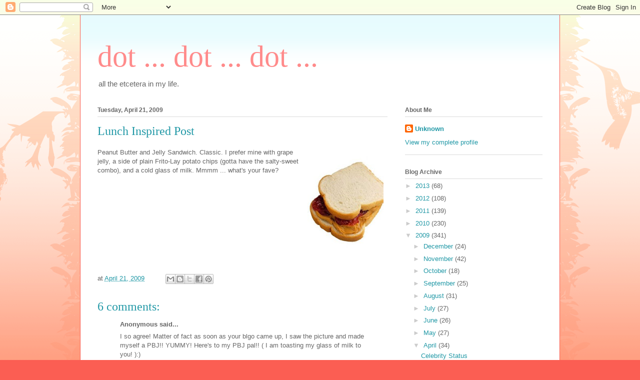

--- FILE ---
content_type: text/html; charset=UTF-8
request_url: https://aprilbaker23.blogspot.com/2009/04/lunch-inspired-post.html?showComment=1240349220000
body_size: 20554
content:
<!DOCTYPE html>
<html class='v2' dir='ltr' lang='en'>
<head>
<link href='https://www.blogger.com/static/v1/widgets/335934321-css_bundle_v2.css' rel='stylesheet' type='text/css'/>
<meta content='width=1100' name='viewport'/>
<meta content='text/html; charset=UTF-8' http-equiv='Content-Type'/>
<meta content='blogger' name='generator'/>
<link href='https://aprilbaker23.blogspot.com/favicon.ico' rel='icon' type='image/x-icon'/>
<link href='http://aprilbaker23.blogspot.com/2009/04/lunch-inspired-post.html' rel='canonical'/>
<link rel="alternate" type="application/atom+xml" title="dot ... dot ... dot ... - Atom" href="https://aprilbaker23.blogspot.com/feeds/posts/default" />
<link rel="alternate" type="application/rss+xml" title="dot ... dot ... dot ... - RSS" href="https://aprilbaker23.blogspot.com/feeds/posts/default?alt=rss" />
<link rel="service.post" type="application/atom+xml" title="dot ... dot ... dot ... - Atom" href="https://www.blogger.com/feeds/4247283029307016014/posts/default" />

<link rel="alternate" type="application/atom+xml" title="dot ... dot ... dot ... - Atom" href="https://aprilbaker23.blogspot.com/feeds/1263345939536163620/comments/default" />
<!--Can't find substitution for tag [blog.ieCssRetrofitLinks]-->
<link href='https://blogger.googleusercontent.com/img/b/R29vZ2xl/AVvXsEjAMxh8dPh27tM_VjAhm_g_XvazIGlaocX4042HfMM0MpFkmy-dOBsu-iLCMrlirki_ftamsJe3e_dtM5HtVj6mkYleI_oEX_ZOhzpcpe_CeaKkQVyJEF3NmktT1tOLAAN7SzfJXSijZk_C/s200/pbj.bmp' rel='image_src'/>
<meta content='http://aprilbaker23.blogspot.com/2009/04/lunch-inspired-post.html' property='og:url'/>
<meta content='Lunch Inspired Post' property='og:title'/>
<meta content='Peanut Butter and Jelly Sandwich. Classic. I prefer mine with grape jelly, a side of plain Frito-Lay potato chips (gotta have the salty-swee...' property='og:description'/>
<meta content='https://blogger.googleusercontent.com/img/b/R29vZ2xl/AVvXsEjAMxh8dPh27tM_VjAhm_g_XvazIGlaocX4042HfMM0MpFkmy-dOBsu-iLCMrlirki_ftamsJe3e_dtM5HtVj6mkYleI_oEX_ZOhzpcpe_CeaKkQVyJEF3NmktT1tOLAAN7SzfJXSijZk_C/w1200-h630-p-k-no-nu/pbj.bmp' property='og:image'/>
<title>dot ... dot ... dot ...: Lunch Inspired Post</title>
<style id='page-skin-1' type='text/css'><!--
/*
-----------------------------------------------
Blogger Template Style
Name:     Ethereal
Designer: Jason Morrow
URL:      jasonmorrow.etsy.com
----------------------------------------------- */
/* Content
----------------------------------------------- */
body {
font: normal normal 13px Arial, Tahoma, Helvetica, FreeSans, sans-serif;
color: #666666;
background: #fb5e53 url(https://resources.blogblog.com/blogblog/data/1kt/ethereal/birds-2toned-bg.png) repeat-x scroll top center;
}
html body .content-outer {
min-width: 0;
max-width: 100%;
width: 100%;
}
a:link {
text-decoration: none;
color: #2198a6;
}
a:visited {
text-decoration: none;
color: #4d469c;
}
a:hover {
text-decoration: underline;
color: #2198a6;
}
.main-inner {
padding-top: 15px;
}
.body-fauxcolumn-outer {
background: transparent none repeat-x scroll top center;
}
.content-fauxcolumns .fauxcolumn-inner {
background: #ffffff url(https://resources.blogblog.com/blogblog/data/1kt/ethereal/bird-2toned-blue-fade.png) repeat-x scroll top left;
border-left: 1px solid #fb5e53;
border-right: 1px solid #fb5e53;
}
/* Flexible Background
----------------------------------------------- */
.content-fauxcolumn-outer .fauxborder-left {
width: 100%;
padding-left: 300px;
margin-left: -300px;
background-color: transparent;
background-image: url(//themes.googleusercontent.com/image?id=0BwVBOzw_-hbMNjViMzQ0ZDEtMWU1NS00ZTBkLWFjY2EtZjM5YmU4OTA2MjBm);
background-repeat: no-repeat;
background-position: left top;
}
.content-fauxcolumn-outer .fauxborder-right {
margin-right: -299px;
width: 299px;
background-color: transparent;
background-image: url(//themes.googleusercontent.com/image?id=0BwVBOzw_-hbMNjViMzQ0ZDEtMWU1NS00ZTBkLWFjY2EtZjM5YmU4OTA2MjBm);
background-repeat: no-repeat;
background-position: right top;
}
/* Columns
----------------------------------------------- */
.content-inner {
padding: 0;
}
/* Header
----------------------------------------------- */
.header-inner {
padding: 27px 0 3px;
}
.header-inner .section {
margin: 0 35px;
}
.Header h1 {
font: normal normal 60px Times, 'Times New Roman', FreeSerif, serif;
color: #ff8b8b;
}
.Header h1 a {
color: #ff8b8b;
}
.Header .description {
font-size: 115%;
color: #666666;
}
.header-inner .Header .titlewrapper,
.header-inner .Header .descriptionwrapper {
padding-left: 0;
padding-right: 0;
margin-bottom: 0;
}
/* Tabs
----------------------------------------------- */
.tabs-outer {
position: relative;
background: transparent;
}
.tabs-cap-top, .tabs-cap-bottom {
position: absolute;
width: 100%;
}
.tabs-cap-bottom {
bottom: 0;
}
.tabs-inner {
padding: 0;
}
.tabs-inner .section {
margin: 0 35px;
}
*+html body .tabs-inner .widget li {
padding: 1px;
}
.PageList {
border-bottom: 1px solid #fb5e53;
}
.tabs-inner .widget li.selected a,
.tabs-inner .widget li a:hover {
position: relative;
-moz-border-radius-topleft: 5px;
-moz-border-radius-topright: 5px;
-webkit-border-top-left-radius: 5px;
-webkit-border-top-right-radius: 5px;
-goog-ms-border-top-left-radius: 5px;
-goog-ms-border-top-right-radius: 5px;
border-top-left-radius: 5px;
border-top-right-radius: 5px;
background: #ffa183 none ;
color: #ffffff;
}
.tabs-inner .widget li a {
display: inline-block;
margin: 0;
margin-right: 1px;
padding: .65em 1.5em;
font: normal normal 12px Arial, Tahoma, Helvetica, FreeSans, sans-serif;
color: #666666;
background-color: #ffdfc7;
-moz-border-radius-topleft: 5px;
-moz-border-radius-topright: 5px;
-webkit-border-top-left-radius: 5px;
-webkit-border-top-right-radius: 5px;
-goog-ms-border-top-left-radius: 5px;
-goog-ms-border-top-right-radius: 5px;
border-top-left-radius: 5px;
border-top-right-radius: 5px;
}
/* Headings
----------------------------------------------- */
h2 {
font: normal bold 12px Arial, Tahoma, Helvetica, FreeSans, sans-serif;
color: #666666;
}
/* Widgets
----------------------------------------------- */
.main-inner .column-left-inner {
padding: 0 0 0 20px;
}
.main-inner .column-left-inner .section {
margin-right: 0;
}
.main-inner .column-right-inner {
padding: 0 20px 0 0;
}
.main-inner .column-right-inner .section {
margin-left: 0;
}
.main-inner .section {
padding: 0;
}
.main-inner .widget {
padding: 0 0 15px;
margin: 20px 0;
border-bottom: 1px solid #dbdbdb;
}
.main-inner .widget h2 {
margin: 0;
padding: .6em 0 .5em;
}
.footer-inner .widget h2 {
padding: 0 0 .4em;
}
.main-inner .widget h2 + div, .footer-inner .widget h2 + div {
padding-top: 15px;
}
.main-inner .widget .widget-content {
margin: 0;
padding: 15px 0 0;
}
.main-inner .widget ul, .main-inner .widget #ArchiveList ul.flat {
margin: -15px -15px -15px;
padding: 0;
list-style: none;
}
.main-inner .sidebar .widget h2 {
border-bottom: 1px solid #dbdbdb;
}
.main-inner .widget #ArchiveList {
margin: -15px 0 0;
}
.main-inner .widget ul li, .main-inner .widget #ArchiveList ul.flat li {
padding: .5em 15px;
text-indent: 0;
}
.main-inner .widget #ArchiveList ul li {
padding-top: .25em;
padding-bottom: .25em;
}
.main-inner .widget ul li:first-child, .main-inner .widget #ArchiveList ul.flat li:first-child {
border-top: none;
}
.main-inner .widget ul li:last-child, .main-inner .widget #ArchiveList ul.flat li:last-child {
border-bottom: none;
}
.main-inner .widget .post-body ul {
padding: 0 2.5em;
margin: .5em 0;
list-style: disc;
}
.main-inner .widget .post-body ul li {
padding: 0.25em 0;
margin-bottom: .25em;
color: #666666;
border: none;
}
.footer-inner .widget ul {
padding: 0;
list-style: none;
}
.widget .zippy {
color: #cccccc;
}
/* Posts
----------------------------------------------- */
.main.section {
margin: 0 20px;
}
body .main-inner .Blog {
padding: 0;
background-color: transparent;
border: none;
}
.main-inner .widget h2.date-header {
border-bottom: 1px solid #dbdbdb;
}
.date-outer {
position: relative;
margin: 15px 0 20px;
}
.date-outer:first-child {
margin-top: 0;
}
.date-posts {
clear: both;
}
.post-outer, .inline-ad {
border-bottom: 1px solid #dbdbdb;
padding: 30px 0;
}
.post-outer {
padding-bottom: 10px;
}
.post-outer:first-child {
padding-top: 0;
border-top: none;
}
.post-outer:last-child, .inline-ad:last-child {
border-bottom: none;
}
.post-body img {
padding: 8px;
}
h3.post-title, h4 {
font: normal normal 24px Times, Times New Roman, serif;
color: #2198a6;
}
h3.post-title a {
font: normal normal 24px Times, Times New Roman, serif;
color: #2198a6;
text-decoration: none;
}
h3.post-title a:hover {
color: #2198a6;
text-decoration: underline;
}
.post-header {
margin: 0 0 1.5em;
}
.post-body {
line-height: 1.4;
}
.post-footer {
margin: 1.5em 0 0;
}
#blog-pager {
padding: 15px;
}
.blog-feeds, .post-feeds {
margin: 1em 0;
text-align: center;
}
.post-outer .comments {
margin-top: 2em;
}
/* Comments
----------------------------------------------- */
.comments .comments-content .icon.blog-author {
background-repeat: no-repeat;
background-image: url([data-uri]);
}
.comments .comments-content .loadmore a {
background: #ffffff url(https://resources.blogblog.com/blogblog/data/1kt/ethereal/bird-2toned-blue-fade.png) repeat-x scroll top left;
}
.comments .comments-content .loadmore a {
border-top: 1px solid #dbdbdb;
border-bottom: 1px solid #dbdbdb;
}
.comments .comment-thread.inline-thread {
background: #ffffff url(https://resources.blogblog.com/blogblog/data/1kt/ethereal/bird-2toned-blue-fade.png) repeat-x scroll top left;
}
.comments .continue {
border-top: 2px solid #dbdbdb;
}
/* Footer
----------------------------------------------- */
.footer-inner {
padding: 30px 0;
overflow: hidden;
}
/* Mobile
----------------------------------------------- */
body.mobile  {
background-size: auto
}
.mobile .body-fauxcolumn-outer {
background: ;
}
.mobile .content-fauxcolumns .fauxcolumn-inner {
opacity: 0.75;
}
.mobile .content-fauxcolumn-outer .fauxborder-right {
margin-right: 0;
}
.mobile-link-button {
background-color: #ffa183;
}
.mobile-link-button a:link, .mobile-link-button a:visited {
color: #ffffff;
}
.mobile-index-contents {
color: #444444;
}
.mobile .body-fauxcolumn-outer {
background-size: 100% auto;
}
.mobile .mobile-date-outer {
border-bottom: transparent;
}
.mobile .PageList {
border-bottom: none;
}
.mobile .tabs-inner .section {
margin: 0;
}
.mobile .tabs-inner .PageList .widget-content {
background: #ffa183 none;
color: #ffffff;
}
.mobile .tabs-inner .PageList .widget-content .pagelist-arrow {
border-left: 1px solid #ffffff;
}
.mobile .footer-inner {
overflow: visible;
}
body.mobile .AdSense {
margin: 0 -10px;
}

--></style>
<style id='template-skin-1' type='text/css'><!--
body {
min-width: 960px;
}
.content-outer, .content-fauxcolumn-outer, .region-inner {
min-width: 960px;
max-width: 960px;
_width: 960px;
}
.main-inner .columns {
padding-left: 0;
padding-right: 310px;
}
.main-inner .fauxcolumn-center-outer {
left: 0;
right: 310px;
/* IE6 does not respect left and right together */
_width: expression(this.parentNode.offsetWidth -
parseInt("0") -
parseInt("310px") + 'px');
}
.main-inner .fauxcolumn-left-outer {
width: 0;
}
.main-inner .fauxcolumn-right-outer {
width: 310px;
}
.main-inner .column-left-outer {
width: 0;
right: 100%;
margin-left: -0;
}
.main-inner .column-right-outer {
width: 310px;
margin-right: -310px;
}
#layout {
min-width: 0;
}
#layout .content-outer {
min-width: 0;
width: 800px;
}
#layout .region-inner {
min-width: 0;
width: auto;
}
body#layout div.add_widget {
padding: 8px;
}
body#layout div.add_widget a {
margin-left: 32px;
}
--></style>
<link href='https://www.blogger.com/dyn-css/authorization.css?targetBlogID=4247283029307016014&amp;zx=017e8425-55b1-4e4c-9fe6-d470b304ec49' media='none' onload='if(media!=&#39;all&#39;)media=&#39;all&#39;' rel='stylesheet'/><noscript><link href='https://www.blogger.com/dyn-css/authorization.css?targetBlogID=4247283029307016014&amp;zx=017e8425-55b1-4e4c-9fe6-d470b304ec49' rel='stylesheet'/></noscript>
<meta name='google-adsense-platform-account' content='ca-host-pub-1556223355139109'/>
<meta name='google-adsense-platform-domain' content='blogspot.com'/>

</head>
<body class='loading variant-hummingBirds2'>
<div class='navbar section' id='navbar' name='Navbar'><div class='widget Navbar' data-version='1' id='Navbar1'><script type="text/javascript">
    function setAttributeOnload(object, attribute, val) {
      if(window.addEventListener) {
        window.addEventListener('load',
          function(){ object[attribute] = val; }, false);
      } else {
        window.attachEvent('onload', function(){ object[attribute] = val; });
      }
    }
  </script>
<div id="navbar-iframe-container"></div>
<script type="text/javascript" src="https://apis.google.com/js/platform.js"></script>
<script type="text/javascript">
      gapi.load("gapi.iframes:gapi.iframes.style.bubble", function() {
        if (gapi.iframes && gapi.iframes.getContext) {
          gapi.iframes.getContext().openChild({
              url: 'https://www.blogger.com/navbar/4247283029307016014?po\x3d1263345939536163620\x26origin\x3dhttps://aprilbaker23.blogspot.com',
              where: document.getElementById("navbar-iframe-container"),
              id: "navbar-iframe"
          });
        }
      });
    </script><script type="text/javascript">
(function() {
var script = document.createElement('script');
script.type = 'text/javascript';
script.src = '//pagead2.googlesyndication.com/pagead/js/google_top_exp.js';
var head = document.getElementsByTagName('head')[0];
if (head) {
head.appendChild(script);
}})();
</script>
</div></div>
<div class='body-fauxcolumns'>
<div class='fauxcolumn-outer body-fauxcolumn-outer'>
<div class='cap-top'>
<div class='cap-left'></div>
<div class='cap-right'></div>
</div>
<div class='fauxborder-left'>
<div class='fauxborder-right'></div>
<div class='fauxcolumn-inner'>
</div>
</div>
<div class='cap-bottom'>
<div class='cap-left'></div>
<div class='cap-right'></div>
</div>
</div>
</div>
<div class='content'>
<div class='content-fauxcolumns'>
<div class='fauxcolumn-outer content-fauxcolumn-outer'>
<div class='cap-top'>
<div class='cap-left'></div>
<div class='cap-right'></div>
</div>
<div class='fauxborder-left'>
<div class='fauxborder-right'></div>
<div class='fauxcolumn-inner'>
</div>
</div>
<div class='cap-bottom'>
<div class='cap-left'></div>
<div class='cap-right'></div>
</div>
</div>
</div>
<div class='content-outer'>
<div class='content-cap-top cap-top'>
<div class='cap-left'></div>
<div class='cap-right'></div>
</div>
<div class='fauxborder-left content-fauxborder-left'>
<div class='fauxborder-right content-fauxborder-right'></div>
<div class='content-inner'>
<header>
<div class='header-outer'>
<div class='header-cap-top cap-top'>
<div class='cap-left'></div>
<div class='cap-right'></div>
</div>
<div class='fauxborder-left header-fauxborder-left'>
<div class='fauxborder-right header-fauxborder-right'></div>
<div class='region-inner header-inner'>
<div class='header section' id='header' name='Header'><div class='widget Header' data-version='1' id='Header1'>
<div id='header-inner'>
<div class='titlewrapper'>
<h1 class='title'>
<a href='https://aprilbaker23.blogspot.com/'>
dot ... dot ... dot ...
</a>
</h1>
</div>
<div class='descriptionwrapper'>
<p class='description'><span>all the etcetera in my life.</span></p>
</div>
</div>
</div></div>
</div>
</div>
<div class='header-cap-bottom cap-bottom'>
<div class='cap-left'></div>
<div class='cap-right'></div>
</div>
</div>
</header>
<div class='tabs-outer'>
<div class='tabs-cap-top cap-top'>
<div class='cap-left'></div>
<div class='cap-right'></div>
</div>
<div class='fauxborder-left tabs-fauxborder-left'>
<div class='fauxborder-right tabs-fauxborder-right'></div>
<div class='region-inner tabs-inner'>
<div class='tabs no-items section' id='crosscol' name='Cross-Column'></div>
<div class='tabs no-items section' id='crosscol-overflow' name='Cross-Column 2'></div>
</div>
</div>
<div class='tabs-cap-bottom cap-bottom'>
<div class='cap-left'></div>
<div class='cap-right'></div>
</div>
</div>
<div class='main-outer'>
<div class='main-cap-top cap-top'>
<div class='cap-left'></div>
<div class='cap-right'></div>
</div>
<div class='fauxborder-left main-fauxborder-left'>
<div class='fauxborder-right main-fauxborder-right'></div>
<div class='region-inner main-inner'>
<div class='columns fauxcolumns'>
<div class='fauxcolumn-outer fauxcolumn-center-outer'>
<div class='cap-top'>
<div class='cap-left'></div>
<div class='cap-right'></div>
</div>
<div class='fauxborder-left'>
<div class='fauxborder-right'></div>
<div class='fauxcolumn-inner'>
</div>
</div>
<div class='cap-bottom'>
<div class='cap-left'></div>
<div class='cap-right'></div>
</div>
</div>
<div class='fauxcolumn-outer fauxcolumn-left-outer'>
<div class='cap-top'>
<div class='cap-left'></div>
<div class='cap-right'></div>
</div>
<div class='fauxborder-left'>
<div class='fauxborder-right'></div>
<div class='fauxcolumn-inner'>
</div>
</div>
<div class='cap-bottom'>
<div class='cap-left'></div>
<div class='cap-right'></div>
</div>
</div>
<div class='fauxcolumn-outer fauxcolumn-right-outer'>
<div class='cap-top'>
<div class='cap-left'></div>
<div class='cap-right'></div>
</div>
<div class='fauxborder-left'>
<div class='fauxborder-right'></div>
<div class='fauxcolumn-inner'>
</div>
</div>
<div class='cap-bottom'>
<div class='cap-left'></div>
<div class='cap-right'></div>
</div>
</div>
<!-- corrects IE6 width calculation -->
<div class='columns-inner'>
<div class='column-center-outer'>
<div class='column-center-inner'>
<div class='main section' id='main' name='Main'><div class='widget Blog' data-version='1' id='Blog1'>
<div class='blog-posts hfeed'>

          <div class="date-outer">
        
<h2 class='date-header'><span>Tuesday, April 21, 2009</span></h2>

          <div class="date-posts">
        
<div class='post-outer'>
<div class='post hentry uncustomized-post-template' itemprop='blogPost' itemscope='itemscope' itemtype='http://schema.org/BlogPosting'>
<meta content='https://blogger.googleusercontent.com/img/b/R29vZ2xl/AVvXsEjAMxh8dPh27tM_VjAhm_g_XvazIGlaocX4042HfMM0MpFkmy-dOBsu-iLCMrlirki_ftamsJe3e_dtM5HtVj6mkYleI_oEX_ZOhzpcpe_CeaKkQVyJEF3NmktT1tOLAAN7SzfJXSijZk_C/s200/pbj.bmp' itemprop='image_url'/>
<meta content='4247283029307016014' itemprop='blogId'/>
<meta content='1263345939536163620' itemprop='postId'/>
<a name='1263345939536163620'></a>
<h3 class='post-title entry-title' itemprop='name'>
Lunch Inspired Post
</h3>
<div class='post-header'>
<div class='post-header-line-1'></div>
</div>
<div class='post-body entry-content' id='post-body-1263345939536163620' itemprop='description articleBody'>
<a href="https://blogger.googleusercontent.com/img/b/R29vZ2xl/AVvXsEjAMxh8dPh27tM_VjAhm_g_XvazIGlaocX4042HfMM0MpFkmy-dOBsu-iLCMrlirki_ftamsJe3e_dtM5HtVj6mkYleI_oEX_ZOhzpcpe_CeaKkQVyJEF3NmktT1tOLAAN7SzfJXSijZk_C/s1600-h/pbj.bmp"><img alt="" border="0" id="BLOGGER_PHOTO_ID_5325774682021733714" src="https://blogger.googleusercontent.com/img/b/R29vZ2xl/AVvXsEjAMxh8dPh27tM_VjAhm_g_XvazIGlaocX4042HfMM0MpFkmy-dOBsu-iLCMrlirki_ftamsJe3e_dtM5HtVj6mkYleI_oEX_ZOhzpcpe_CeaKkQVyJEF3NmktT1tOLAAN7SzfJXSijZk_C/s200/pbj.bmp" style="FLOAT: right; MARGIN: 0px 0px 10px 10px; WIDTH: 152px; CURSOR: hand; HEIGHT: 200px" /></a>Peanut Butter and Jelly Sandwich. Classic. I prefer mine with grape jelly, a side of plain Frito-Lay potato chips (gotta have the salty-sweet combo), and a cold glass of milk. Mmmm ... what's your fave?
<div style='clear: both;'></div>
</div>
<div class='post-footer'>
<div class='post-footer-line post-footer-line-1'>
<span class='post-author vcard'>
</span>
<span class='post-timestamp'>
at
<meta content='http://aprilbaker23.blogspot.com/2009/04/lunch-inspired-post.html' itemprop='url'/>
<a class='timestamp-link' href='https://aprilbaker23.blogspot.com/2009/04/lunch-inspired-post.html' rel='bookmark' title='permanent link'><abbr class='published' itemprop='datePublished' title='2009-04-21T12:02:00-07:00'>April 21, 2009</abbr></a>
</span>
<span class='post-comment-link'>
</span>
<span class='post-icons'>
<span class='item-control blog-admin pid-1668673056'>
<a href='https://www.blogger.com/post-edit.g?blogID=4247283029307016014&postID=1263345939536163620&from=pencil' title='Edit Post'>
<img alt='' class='icon-action' height='18' src='https://resources.blogblog.com/img/icon18_edit_allbkg.gif' width='18'/>
</a>
</span>
</span>
<div class='post-share-buttons goog-inline-block'>
<a class='goog-inline-block share-button sb-email' href='https://www.blogger.com/share-post.g?blogID=4247283029307016014&postID=1263345939536163620&target=email' target='_blank' title='Email This'><span class='share-button-link-text'>Email This</span></a><a class='goog-inline-block share-button sb-blog' href='https://www.blogger.com/share-post.g?blogID=4247283029307016014&postID=1263345939536163620&target=blog' onclick='window.open(this.href, "_blank", "height=270,width=475"); return false;' target='_blank' title='BlogThis!'><span class='share-button-link-text'>BlogThis!</span></a><a class='goog-inline-block share-button sb-twitter' href='https://www.blogger.com/share-post.g?blogID=4247283029307016014&postID=1263345939536163620&target=twitter' target='_blank' title='Share to X'><span class='share-button-link-text'>Share to X</span></a><a class='goog-inline-block share-button sb-facebook' href='https://www.blogger.com/share-post.g?blogID=4247283029307016014&postID=1263345939536163620&target=facebook' onclick='window.open(this.href, "_blank", "height=430,width=640"); return false;' target='_blank' title='Share to Facebook'><span class='share-button-link-text'>Share to Facebook</span></a><a class='goog-inline-block share-button sb-pinterest' href='https://www.blogger.com/share-post.g?blogID=4247283029307016014&postID=1263345939536163620&target=pinterest' target='_blank' title='Share to Pinterest'><span class='share-button-link-text'>Share to Pinterest</span></a>
</div>
</div>
<div class='post-footer-line post-footer-line-2'>
<span class='post-labels'>
</span>
</div>
<div class='post-footer-line post-footer-line-3'>
<span class='post-location'>
</span>
</div>
</div>
</div>
<div class='comments' id='comments'>
<a name='comments'></a>
<h4>6 comments:</h4>
<div id='Blog1_comments-block-wrapper'>
<dl class='avatar-comment-indent' id='comments-block'>
<dt class='comment-author ' id='c4841532630864090023'>
<a name='c4841532630864090023'></a>
<div class="avatar-image-container avatar-stock"><span dir="ltr"><img src="//resources.blogblog.com/img/blank.gif" width="35" height="35" alt="" title="Anonymous">

</span></div>
Anonymous
said...
</dt>
<dd class='comment-body' id='Blog1_cmt-4841532630864090023'>
<p>
I so agree! Matter of fact as soon as your blgo came up, I saw the picture and made myself a PBJ!! YUMMY! Here's to my PBJ pal!! ( I am toasting my glass of milk to you! ):)
</p>
</dd>
<dd class='comment-footer'>
<span class='comment-timestamp'>
<a href='https://aprilbaker23.blogspot.com/2009/04/lunch-inspired-post.html?showComment=1240346220000#c4841532630864090023' title='comment permalink'>
April 21, 2009 at 1:37&#8239;PM
</a>
<span class='item-control blog-admin pid-1841397377'>
<a class='comment-delete' href='https://www.blogger.com/comment/delete/4247283029307016014/4841532630864090023' title='Delete Comment'>
<img src='https://resources.blogblog.com/img/icon_delete13.gif'/>
</a>
</span>
</span>
</dd>
<dt class='comment-author ' id='c1602827734954300618'>
<a name='c1602827734954300618'></a>
<div class="avatar-image-container vcard"><span dir="ltr"><a href="https://www.blogger.com/profile/14197830742412847337" target="" rel="nofollow" onclick="" class="avatar-hovercard" id="av-1602827734954300618-14197830742412847337"><img src="https://resources.blogblog.com/img/blank.gif" width="35" height="35" class="delayLoad" style="display: none;" longdesc="//blogger.googleusercontent.com/img/b/R29vZ2xl/AVvXsEhLppVfN7Ga05ICjzLVZVBUK9vDQRZJsX1LY983_RFozQvbkF_fP7tG_wF5-hAckj5wA-4qzylSPIFb2Y4Av4QB5FDY7phmmA3_3rrgMY2aGCOOpTP_6gCNFoXzcdY2wuA/s45-c/me.jpg" alt="" title="Courtney">

<noscript><img src="//blogger.googleusercontent.com/img/b/R29vZ2xl/AVvXsEhLppVfN7Ga05ICjzLVZVBUK9vDQRZJsX1LY983_RFozQvbkF_fP7tG_wF5-hAckj5wA-4qzylSPIFb2Y4Av4QB5FDY7phmmA3_3rrgMY2aGCOOpTP_6gCNFoXzcdY2wuA/s45-c/me.jpg" width="35" height="35" class="photo" alt=""></noscript></a></span></div>
<a href='https://www.blogger.com/profile/14197830742412847337' rel='nofollow'>Courtney</a>
said...
</dt>
<dd class='comment-body' id='Blog1_cmt-1602827734954300618'>
<p>
Mmm.. If I weren&#39;t going out for Mexican tonight, I&#39;d &quot;cook&quot; us some PB&amp;Js!!
</p>
</dd>
<dd class='comment-footer'>
<span class='comment-timestamp'>
<a href='https://aprilbaker23.blogspot.com/2009/04/lunch-inspired-post.html?showComment=1240349220000#c1602827734954300618' title='comment permalink'>
April 21, 2009 at 2:27&#8239;PM
</a>
<span class='item-control blog-admin pid-720766917'>
<a class='comment-delete' href='https://www.blogger.com/comment/delete/4247283029307016014/1602827734954300618' title='Delete Comment'>
<img src='https://resources.blogblog.com/img/icon_delete13.gif'/>
</a>
</span>
</span>
</dd>
<dt class='comment-author ' id='c3445375264528923471'>
<a name='c3445375264528923471'></a>
<div class="avatar-image-container vcard"><span dir="ltr"><a href="https://www.blogger.com/profile/01232347860028449185" target="" rel="nofollow" onclick="" class="avatar-hovercard" id="av-3445375264528923471-01232347860028449185"><img src="https://resources.blogblog.com/img/blank.gif" width="35" height="35" class="delayLoad" style="display: none;" longdesc="//blogger.googleusercontent.com/img/b/R29vZ2xl/AVvXsEjoWJ0_IyT6CocJ9Y9nepBxyNtDzVf6ADZCb28KgdFFVX6jTsAAZp_mNk5yi1jTLhDBdB2NI7mpKG16AZtNNCCcFElT4dcnSidbWRRLn2EpWJsbhex1WriMK_L4nRjttSE/s45-c/168297_1572076103189_1274103594_31306716_4959766_n.jpg" alt="" title="Yankee Wife">

<noscript><img src="//blogger.googleusercontent.com/img/b/R29vZ2xl/AVvXsEjoWJ0_IyT6CocJ9Y9nepBxyNtDzVf6ADZCb28KgdFFVX6jTsAAZp_mNk5yi1jTLhDBdB2NI7mpKG16AZtNNCCcFElT4dcnSidbWRRLn2EpWJsbhex1WriMK_L4nRjttSE/s45-c/168297_1572076103189_1274103594_31306716_4959766_n.jpg" width="35" height="35" class="photo" alt=""></noscript></a></span></div>
<a href='https://www.blogger.com/profile/01232347860028449185' rel='nofollow'>Yankee Wife</a>
said...
</dt>
<dd class='comment-body' id='Blog1_cmt-3445375264528923471'>
<p>
Mmmmm . . . I grew up eating peanut butter and honey sandwiches.  We had our own bees, hence the honey.  Still love pb&amp;j too :)
</p>
</dd>
<dd class='comment-footer'>
<span class='comment-timestamp'>
<a href='https://aprilbaker23.blogspot.com/2009/04/lunch-inspired-post.html?showComment=1240351080000#c3445375264528923471' title='comment permalink'>
April 21, 2009 at 2:58&#8239;PM
</a>
<span class='item-control blog-admin pid-1481057103'>
<a class='comment-delete' href='https://www.blogger.com/comment/delete/4247283029307016014/3445375264528923471' title='Delete Comment'>
<img src='https://resources.blogblog.com/img/icon_delete13.gif'/>
</a>
</span>
</span>
</dd>
<dt class='comment-author ' id='c2967606246372667495'>
<a name='c2967606246372667495'></a>
<div class="avatar-image-container vcard"><span dir="ltr"><a href="https://www.blogger.com/profile/06166170890507372034" target="" rel="nofollow" onclick="" class="avatar-hovercard" id="av-2967606246372667495-06166170890507372034"><img src="https://resources.blogblog.com/img/blank.gif" width="35" height="35" class="delayLoad" style="display: none;" longdesc="//blogger.googleusercontent.com/img/b/R29vZ2xl/AVvXsEhT2uA7puXJhTHGBSMIupfZF0JRZXG23AkfDPeBxf9gp_veVGNK9MdhhzbxACWZaaFw2SnL88V3B2O-c3GLFdnWhpt8w3FOW5ZdQaQqD8FEda-N2Qk05dPc4OSfTDAQsQ/s45-c/2042+.jpg" alt="" title="Nicole">

<noscript><img src="//blogger.googleusercontent.com/img/b/R29vZ2xl/AVvXsEhT2uA7puXJhTHGBSMIupfZF0JRZXG23AkfDPeBxf9gp_veVGNK9MdhhzbxACWZaaFw2SnL88V3B2O-c3GLFdnWhpt8w3FOW5ZdQaQqD8FEda-N2Qk05dPc4OSfTDAQsQ/s45-c/2042+.jpg" width="35" height="35" class="photo" alt=""></noscript></a></span></div>
<a href='https://www.blogger.com/profile/06166170890507372034' rel='nofollow'>Nicole</a>
said...
</dt>
<dd class='comment-body' id='Blog1_cmt-2967606246372667495'>
<p>
PBJ is my absolute fav.  I gave it up for Lent this year which was tough!  Have to use JIF.  Have you tried putting the chips in the sandwich?  YUMMO.
</p>
</dd>
<dd class='comment-footer'>
<span class='comment-timestamp'>
<a href='https://aprilbaker23.blogspot.com/2009/04/lunch-inspired-post.html?showComment=1240359600000#c2967606246372667495' title='comment permalink'>
April 21, 2009 at 5:20&#8239;PM
</a>
<span class='item-control blog-admin pid-1354854451'>
<a class='comment-delete' href='https://www.blogger.com/comment/delete/4247283029307016014/2967606246372667495' title='Delete Comment'>
<img src='https://resources.blogblog.com/img/icon_delete13.gif'/>
</a>
</span>
</span>
</dd>
<dt class='comment-author ' id='c1901451443159960440'>
<a name='c1901451443159960440'></a>
<div class="avatar-image-container vcard"><span dir="ltr"><a href="https://www.blogger.com/profile/01041283136169349807" target="" rel="nofollow" onclick="" class="avatar-hovercard" id="av-1901451443159960440-01041283136169349807"><img src="https://resources.blogblog.com/img/blank.gif" width="35" height="35" class="delayLoad" style="display: none;" longdesc="//blogger.googleusercontent.com/img/b/R29vZ2xl/AVvXsEi0GmVSsajqf4wr1cmZd_gUAfjJVqy9t1v4m7S9_CqT7D8gTezmmcJPPvOuXzx_-yzpYWtnzC1VH-hUv6b5Efyjetn9DtNSJDSDX7AMQuMMfs58_LKT4M3l50plTeyryY4/s45-c/IMG_1249.JPG" alt="" title="Sassy Cass">

<noscript><img src="//blogger.googleusercontent.com/img/b/R29vZ2xl/AVvXsEi0GmVSsajqf4wr1cmZd_gUAfjJVqy9t1v4m7S9_CqT7D8gTezmmcJPPvOuXzx_-yzpYWtnzC1VH-hUv6b5Efyjetn9DtNSJDSDX7AMQuMMfs58_LKT4M3l50plTeyryY4/s45-c/IMG_1249.JPG" width="35" height="35" class="photo" alt=""></noscript></a></span></div>
<a href='https://www.blogger.com/profile/01041283136169349807' rel='nofollow'>Sassy Cass</a>
said...
</dt>
<dd class='comment-body' id='Blog1_cmt-1901451443159960440'>
<p>
That&#39;s ALL we ate for lunch at the beach this past weekend. Except for the milk. PB &amp; J is yummy with Mich Ultra too!
</p>
</dd>
<dd class='comment-footer'>
<span class='comment-timestamp'>
<a href='https://aprilbaker23.blogspot.com/2009/04/lunch-inspired-post.html?showComment=1240407180000#c1901451443159960440' title='comment permalink'>
April 22, 2009 at 6:33&#8239;AM
</a>
<span class='item-control blog-admin pid-1966423078'>
<a class='comment-delete' href='https://www.blogger.com/comment/delete/4247283029307016014/1901451443159960440' title='Delete Comment'>
<img src='https://resources.blogblog.com/img/icon_delete13.gif'/>
</a>
</span>
</span>
</dd>
<dt class='comment-author ' id='c2553053955823003403'>
<a name='c2553053955823003403'></a>
<div class="avatar-image-container vcard"><span dir="ltr"><a href="https://www.blogger.com/profile/14006554991434528237" target="" rel="nofollow" onclick="" class="avatar-hovercard" id="av-2553053955823003403-14006554991434528237"><img src="https://resources.blogblog.com/img/blank.gif" width="35" height="35" class="delayLoad" style="display: none;" longdesc="//2.bp.blogspot.com/_avNgUT24Dtk/TGhnnIJrOUI/AAAAAAAAGWo/l7DVvH3XBeo/S45-s35/Me%2Band%2BCharlie.jpg" alt="" title="Timi">

<noscript><img src="//2.bp.blogspot.com/_avNgUT24Dtk/TGhnnIJrOUI/AAAAAAAAGWo/l7DVvH3XBeo/S45-s35/Me%2Band%2BCharlie.jpg" width="35" height="35" class="photo" alt=""></noscript></a></span></div>
<a href='https://www.blogger.com/profile/14006554991434528237' rel='nofollow'>Timi</a>
said...
</dt>
<dd class='comment-body' id='Blog1_cmt-2553053955823003403'>
<p>
I prefer raspberry jam and it has to be freezer jam. Not jelly. My most favorite is peanut butter and brown sugar with a huge glass of ice cold milk.  yuuuuuuuuuuummmmmy!
</p>
</dd>
<dd class='comment-footer'>
<span class='comment-timestamp'>
<a href='https://aprilbaker23.blogspot.com/2009/04/lunch-inspired-post.html?showComment=1240670640000#c2553053955823003403' title='comment permalink'>
April 25, 2009 at 7:44&#8239;AM
</a>
<span class='item-control blog-admin pid-309414773'>
<a class='comment-delete' href='https://www.blogger.com/comment/delete/4247283029307016014/2553053955823003403' title='Delete Comment'>
<img src='https://resources.blogblog.com/img/icon_delete13.gif'/>
</a>
</span>
</span>
</dd>
</dl>
</div>
<p class='comment-footer'>
<a href='https://www.blogger.com/comment/fullpage/post/4247283029307016014/1263345939536163620' onclick='javascript:window.open(this.href, "bloggerPopup", "toolbar=0,location=0,statusbar=1,menubar=0,scrollbars=yes,width=640,height=500"); return false;'>Post a Comment</a>
</p>
</div>
</div>

        </div></div>
      
</div>
<div class='blog-pager' id='blog-pager'>
<span id='blog-pager-newer-link'>
<a class='blog-pager-newer-link' href='https://aprilbaker23.blogspot.com/2009/04/i-am-definitely-lucky-girl-when-it.html' id='Blog1_blog-pager-newer-link' title='Newer Post'>Newer Post</a>
</span>
<span id='blog-pager-older-link'>
<a class='blog-pager-older-link' href='https://aprilbaker23.blogspot.com/2009/04/gotta-have-juicy.html' id='Blog1_blog-pager-older-link' title='Older Post'>Older Post</a>
</span>
<a class='home-link' href='https://aprilbaker23.blogspot.com/'>Home</a>
</div>
<div class='clear'></div>
<div class='post-feeds'>
<div class='feed-links'>
Subscribe to:
<a class='feed-link' href='https://aprilbaker23.blogspot.com/feeds/1263345939536163620/comments/default' target='_blank' type='application/atom+xml'>Post Comments (Atom)</a>
</div>
</div>
</div><div class='widget FeaturedPost' data-version='1' id='FeaturedPost1'>
<div class='post-summary'>
<h3><a href='https://aprilbaker23.blogspot.com/2013/12/a-fond-farewell.html'>A Fond Farewell ...</a></h3>
<p>
  Wow! Is December already upon us? Good golly this year has flown right by!   I have been a busy girl lately, hence the blog break. Unfortu...
</p>
<img class='image' src='https://blogger.googleusercontent.com/img/b/R29vZ2xl/AVvXsEjoM7mM86B01ymKEAd0J-p0thERz9hCv9oeLve4nMPlg58LFAJH-_Z8rGlvgrPc9fBob7LqXexUzqyYZ7OqE5JybHsrFU7gHarPpRUGb9KYxWCuOjomYII8dn5NU4j4S5JnXbsppgb9ONlY/s320/bangs.JPG'/>
</div>
<style type='text/css'>
    .image {
      width: 100%;
    }
  </style>
<div class='clear'></div>
</div><div class='widget PopularPosts' data-version='1' id='PopularPosts1'>
<div class='widget-content popular-posts'>
<ul>
<li>
<div class='item-content'>
<div class='item-thumbnail'>
<a href='https://aprilbaker23.blogspot.com/2010/10/coffee-time.html' target='_blank'>
<img alt='' border='0' src='https://blogger.googleusercontent.com/img/b/R29vZ2xl/AVvXsEhAcyyT8rGkoTX8FJZWS8VYNfPirU_x7MVGtce7fxSsli6AYBWSqJGZ6CvS5MZfr2XxgTIOqEHq7-r8RyVvnlUyhjn3UCL5ebJ8TplSQeTpLeVXK-UKE-U3D8UWaMw_HCPy1RidsgHgm5k/w72-h72-p-k-no-nu/tumblr_l9zuunkZhF1qdwpj6o1_500_large.jpg'/>
</a>
</div>
<div class='item-title'><a href='https://aprilbaker23.blogspot.com/2010/10/coffee-time.html'>Coffee Time !!</a></div>
<div class='item-snippet'>This giveaway needs very little explanation, but is sure to put a smile on your face! One thing I love year round, but appreciate the most i...</div>
</div>
<div style='clear: both;'></div>
</li>
<li>
<div class='item-content'>
<div class='item-thumbnail'>
<a href='https://aprilbaker23.blogspot.com/2010/04/bearpaw-shoes-giveaway.html' target='_blank'>
<img alt='' border='0' src='https://blogger.googleusercontent.com/img/b/R29vZ2xl/AVvXsEgsqtWsfB-uHFedbZeGftVocrK_6dE8_xsy3KSwFKXFV_nlVLH2JpPtqN8Mws8C_2FPioFf6eU_icGgwcYc61vfgp55mdpN0f4MPczxQFfNd9k6p8cWll5cWXIttHWk7DhnJpQ-GfNVOmw/w72-h72-p-k-no-nu/Bearpaw+Logo+PMS+Color+Chips.png'/>
</a>
</div>
<div class='item-title'><a href='https://aprilbaker23.blogspot.com/2010/04/bearpaw-shoes-giveaway.html'>Shoe Giveaway!</a></div>
<div class='item-snippet'>Who is familiar with the BEARPAW Shoe Company? I have recently been introduced to this brand and was given the awesome opportunity to try ou...</div>
</div>
<div style='clear: both;'></div>
</li>
<li>
<div class='item-content'>
<div class='item-thumbnail'>
<a href='https://aprilbaker23.blogspot.com/2013/12/a-fond-farewell.html' target='_blank'>
<img alt='' border='0' src='https://blogger.googleusercontent.com/img/b/R29vZ2xl/AVvXsEjoM7mM86B01ymKEAd0J-p0thERz9hCv9oeLve4nMPlg58LFAJH-_Z8rGlvgrPc9fBob7LqXexUzqyYZ7OqE5JybHsrFU7gHarPpRUGb9KYxWCuOjomYII8dn5NU4j4S5JnXbsppgb9ONlY/w72-h72-p-k-no-nu/bangs.JPG'/>
</a>
</div>
<div class='item-title'><a href='https://aprilbaker23.blogspot.com/2013/12/a-fond-farewell.html'>A Fond Farewell ...</a></div>
<div class='item-snippet'>  Wow! Is December already upon us? Good golly this year has flown right by!   I have been a busy girl lately, hence the blog break. Unfortu...</div>
</div>
<div style='clear: both;'></div>
</li>
</ul>
<div class='clear'></div>
</div>
</div></div>
</div>
</div>
<div class='column-left-outer'>
<div class='column-left-inner'>
<aside>
</aside>
</div>
</div>
<div class='column-right-outer'>
<div class='column-right-inner'>
<aside>
<div class='sidebar section' id='sidebar-right-1'><div class='widget Profile' data-version='1' id='Profile1'>
<h2>About Me</h2>
<div class='widget-content'>
<dl class='profile-datablock'>
<dt class='profile-data'>
<a class='profile-name-link g-profile' href='https://www.blogger.com/profile/13715061663222358094' rel='author' style='background-image: url(//www.blogger.com/img/logo-16.png);'>
Unknown
</a>
</dt>
</dl>
<a class='profile-link' href='https://www.blogger.com/profile/13715061663222358094' rel='author'>View my complete profile</a>
<div class='clear'></div>
</div>
</div><div class='widget BlogArchive' data-version='1' id='BlogArchive1'>
<h2>Blog Archive</h2>
<div class='widget-content'>
<div id='ArchiveList'>
<div id='BlogArchive1_ArchiveList'>
<ul class='hierarchy'>
<li class='archivedate collapsed'>
<a class='toggle' href='javascript:void(0)'>
<span class='zippy'>

        &#9658;&#160;
      
</span>
</a>
<a class='post-count-link' href='https://aprilbaker23.blogspot.com/2013/'>
2013
</a>
<span class='post-count' dir='ltr'>(68)</span>
<ul class='hierarchy'>
<li class='archivedate collapsed'>
<a class='toggle' href='javascript:void(0)'>
<span class='zippy'>

        &#9658;&#160;
      
</span>
</a>
<a class='post-count-link' href='https://aprilbaker23.blogspot.com/2013/12/'>
December
</a>
<span class='post-count' dir='ltr'>(1)</span>
</li>
</ul>
<ul class='hierarchy'>
<li class='archivedate collapsed'>
<a class='toggle' href='javascript:void(0)'>
<span class='zippy'>

        &#9658;&#160;
      
</span>
</a>
<a class='post-count-link' href='https://aprilbaker23.blogspot.com/2013/11/'>
November
</a>
<span class='post-count' dir='ltr'>(1)</span>
</li>
</ul>
<ul class='hierarchy'>
<li class='archivedate collapsed'>
<a class='toggle' href='javascript:void(0)'>
<span class='zippy'>

        &#9658;&#160;
      
</span>
</a>
<a class='post-count-link' href='https://aprilbaker23.blogspot.com/2013/10/'>
October
</a>
<span class='post-count' dir='ltr'>(8)</span>
</li>
</ul>
<ul class='hierarchy'>
<li class='archivedate collapsed'>
<a class='toggle' href='javascript:void(0)'>
<span class='zippy'>

        &#9658;&#160;
      
</span>
</a>
<a class='post-count-link' href='https://aprilbaker23.blogspot.com/2013/09/'>
September
</a>
<span class='post-count' dir='ltr'>(12)</span>
</li>
</ul>
<ul class='hierarchy'>
<li class='archivedate collapsed'>
<a class='toggle' href='javascript:void(0)'>
<span class='zippy'>

        &#9658;&#160;
      
</span>
</a>
<a class='post-count-link' href='https://aprilbaker23.blogspot.com/2013/08/'>
August
</a>
<span class='post-count' dir='ltr'>(9)</span>
</li>
</ul>
<ul class='hierarchy'>
<li class='archivedate collapsed'>
<a class='toggle' href='javascript:void(0)'>
<span class='zippy'>

        &#9658;&#160;
      
</span>
</a>
<a class='post-count-link' href='https://aprilbaker23.blogspot.com/2013/07/'>
July
</a>
<span class='post-count' dir='ltr'>(2)</span>
</li>
</ul>
<ul class='hierarchy'>
<li class='archivedate collapsed'>
<a class='toggle' href='javascript:void(0)'>
<span class='zippy'>

        &#9658;&#160;
      
</span>
</a>
<a class='post-count-link' href='https://aprilbaker23.blogspot.com/2013/06/'>
June
</a>
<span class='post-count' dir='ltr'>(4)</span>
</li>
</ul>
<ul class='hierarchy'>
<li class='archivedate collapsed'>
<a class='toggle' href='javascript:void(0)'>
<span class='zippy'>

        &#9658;&#160;
      
</span>
</a>
<a class='post-count-link' href='https://aprilbaker23.blogspot.com/2013/05/'>
May
</a>
<span class='post-count' dir='ltr'>(4)</span>
</li>
</ul>
<ul class='hierarchy'>
<li class='archivedate collapsed'>
<a class='toggle' href='javascript:void(0)'>
<span class='zippy'>

        &#9658;&#160;
      
</span>
</a>
<a class='post-count-link' href='https://aprilbaker23.blogspot.com/2013/04/'>
April
</a>
<span class='post-count' dir='ltr'>(7)</span>
</li>
</ul>
<ul class='hierarchy'>
<li class='archivedate collapsed'>
<a class='toggle' href='javascript:void(0)'>
<span class='zippy'>

        &#9658;&#160;
      
</span>
</a>
<a class='post-count-link' href='https://aprilbaker23.blogspot.com/2013/03/'>
March
</a>
<span class='post-count' dir='ltr'>(13)</span>
</li>
</ul>
<ul class='hierarchy'>
<li class='archivedate collapsed'>
<a class='toggle' href='javascript:void(0)'>
<span class='zippy'>

        &#9658;&#160;
      
</span>
</a>
<a class='post-count-link' href='https://aprilbaker23.blogspot.com/2013/02/'>
February
</a>
<span class='post-count' dir='ltr'>(2)</span>
</li>
</ul>
<ul class='hierarchy'>
<li class='archivedate collapsed'>
<a class='toggle' href='javascript:void(0)'>
<span class='zippy'>

        &#9658;&#160;
      
</span>
</a>
<a class='post-count-link' href='https://aprilbaker23.blogspot.com/2013/01/'>
January
</a>
<span class='post-count' dir='ltr'>(5)</span>
</li>
</ul>
</li>
</ul>
<ul class='hierarchy'>
<li class='archivedate collapsed'>
<a class='toggle' href='javascript:void(0)'>
<span class='zippy'>

        &#9658;&#160;
      
</span>
</a>
<a class='post-count-link' href='https://aprilbaker23.blogspot.com/2012/'>
2012
</a>
<span class='post-count' dir='ltr'>(108)</span>
<ul class='hierarchy'>
<li class='archivedate collapsed'>
<a class='toggle' href='javascript:void(0)'>
<span class='zippy'>

        &#9658;&#160;
      
</span>
</a>
<a class='post-count-link' href='https://aprilbaker23.blogspot.com/2012/12/'>
December
</a>
<span class='post-count' dir='ltr'>(11)</span>
</li>
</ul>
<ul class='hierarchy'>
<li class='archivedate collapsed'>
<a class='toggle' href='javascript:void(0)'>
<span class='zippy'>

        &#9658;&#160;
      
</span>
</a>
<a class='post-count-link' href='https://aprilbaker23.blogspot.com/2012/11/'>
November
</a>
<span class='post-count' dir='ltr'>(14)</span>
</li>
</ul>
<ul class='hierarchy'>
<li class='archivedate collapsed'>
<a class='toggle' href='javascript:void(0)'>
<span class='zippy'>

        &#9658;&#160;
      
</span>
</a>
<a class='post-count-link' href='https://aprilbaker23.blogspot.com/2012/10/'>
October
</a>
<span class='post-count' dir='ltr'>(8)</span>
</li>
</ul>
<ul class='hierarchy'>
<li class='archivedate collapsed'>
<a class='toggle' href='javascript:void(0)'>
<span class='zippy'>

        &#9658;&#160;
      
</span>
</a>
<a class='post-count-link' href='https://aprilbaker23.blogspot.com/2012/09/'>
September
</a>
<span class='post-count' dir='ltr'>(9)</span>
</li>
</ul>
<ul class='hierarchy'>
<li class='archivedate collapsed'>
<a class='toggle' href='javascript:void(0)'>
<span class='zippy'>

        &#9658;&#160;
      
</span>
</a>
<a class='post-count-link' href='https://aprilbaker23.blogspot.com/2012/08/'>
August
</a>
<span class='post-count' dir='ltr'>(9)</span>
</li>
</ul>
<ul class='hierarchy'>
<li class='archivedate collapsed'>
<a class='toggle' href='javascript:void(0)'>
<span class='zippy'>

        &#9658;&#160;
      
</span>
</a>
<a class='post-count-link' href='https://aprilbaker23.blogspot.com/2012/07/'>
July
</a>
<span class='post-count' dir='ltr'>(11)</span>
</li>
</ul>
<ul class='hierarchy'>
<li class='archivedate collapsed'>
<a class='toggle' href='javascript:void(0)'>
<span class='zippy'>

        &#9658;&#160;
      
</span>
</a>
<a class='post-count-link' href='https://aprilbaker23.blogspot.com/2012/06/'>
June
</a>
<span class='post-count' dir='ltr'>(7)</span>
</li>
</ul>
<ul class='hierarchy'>
<li class='archivedate collapsed'>
<a class='toggle' href='javascript:void(0)'>
<span class='zippy'>

        &#9658;&#160;
      
</span>
</a>
<a class='post-count-link' href='https://aprilbaker23.blogspot.com/2012/05/'>
May
</a>
<span class='post-count' dir='ltr'>(9)</span>
</li>
</ul>
<ul class='hierarchy'>
<li class='archivedate collapsed'>
<a class='toggle' href='javascript:void(0)'>
<span class='zippy'>

        &#9658;&#160;
      
</span>
</a>
<a class='post-count-link' href='https://aprilbaker23.blogspot.com/2012/04/'>
April
</a>
<span class='post-count' dir='ltr'>(7)</span>
</li>
</ul>
<ul class='hierarchy'>
<li class='archivedate collapsed'>
<a class='toggle' href='javascript:void(0)'>
<span class='zippy'>

        &#9658;&#160;
      
</span>
</a>
<a class='post-count-link' href='https://aprilbaker23.blogspot.com/2012/03/'>
March
</a>
<span class='post-count' dir='ltr'>(8)</span>
</li>
</ul>
<ul class='hierarchy'>
<li class='archivedate collapsed'>
<a class='toggle' href='javascript:void(0)'>
<span class='zippy'>

        &#9658;&#160;
      
</span>
</a>
<a class='post-count-link' href='https://aprilbaker23.blogspot.com/2012/02/'>
February
</a>
<span class='post-count' dir='ltr'>(7)</span>
</li>
</ul>
<ul class='hierarchy'>
<li class='archivedate collapsed'>
<a class='toggle' href='javascript:void(0)'>
<span class='zippy'>

        &#9658;&#160;
      
</span>
</a>
<a class='post-count-link' href='https://aprilbaker23.blogspot.com/2012/01/'>
January
</a>
<span class='post-count' dir='ltr'>(8)</span>
</li>
</ul>
</li>
</ul>
<ul class='hierarchy'>
<li class='archivedate collapsed'>
<a class='toggle' href='javascript:void(0)'>
<span class='zippy'>

        &#9658;&#160;
      
</span>
</a>
<a class='post-count-link' href='https://aprilbaker23.blogspot.com/2011/'>
2011
</a>
<span class='post-count' dir='ltr'>(139)</span>
<ul class='hierarchy'>
<li class='archivedate collapsed'>
<a class='toggle' href='javascript:void(0)'>
<span class='zippy'>

        &#9658;&#160;
      
</span>
</a>
<a class='post-count-link' href='https://aprilbaker23.blogspot.com/2011/12/'>
December
</a>
<span class='post-count' dir='ltr'>(4)</span>
</li>
</ul>
<ul class='hierarchy'>
<li class='archivedate collapsed'>
<a class='toggle' href='javascript:void(0)'>
<span class='zippy'>

        &#9658;&#160;
      
</span>
</a>
<a class='post-count-link' href='https://aprilbaker23.blogspot.com/2011/11/'>
November
</a>
<span class='post-count' dir='ltr'>(6)</span>
</li>
</ul>
<ul class='hierarchy'>
<li class='archivedate collapsed'>
<a class='toggle' href='javascript:void(0)'>
<span class='zippy'>

        &#9658;&#160;
      
</span>
</a>
<a class='post-count-link' href='https://aprilbaker23.blogspot.com/2011/10/'>
October
</a>
<span class='post-count' dir='ltr'>(6)</span>
</li>
</ul>
<ul class='hierarchy'>
<li class='archivedate collapsed'>
<a class='toggle' href='javascript:void(0)'>
<span class='zippy'>

        &#9658;&#160;
      
</span>
</a>
<a class='post-count-link' href='https://aprilbaker23.blogspot.com/2011/09/'>
September
</a>
<span class='post-count' dir='ltr'>(12)</span>
</li>
</ul>
<ul class='hierarchy'>
<li class='archivedate collapsed'>
<a class='toggle' href='javascript:void(0)'>
<span class='zippy'>

        &#9658;&#160;
      
</span>
</a>
<a class='post-count-link' href='https://aprilbaker23.blogspot.com/2011/08/'>
August
</a>
<span class='post-count' dir='ltr'>(12)</span>
</li>
</ul>
<ul class='hierarchy'>
<li class='archivedate collapsed'>
<a class='toggle' href='javascript:void(0)'>
<span class='zippy'>

        &#9658;&#160;
      
</span>
</a>
<a class='post-count-link' href='https://aprilbaker23.blogspot.com/2011/07/'>
July
</a>
<span class='post-count' dir='ltr'>(11)</span>
</li>
</ul>
<ul class='hierarchy'>
<li class='archivedate collapsed'>
<a class='toggle' href='javascript:void(0)'>
<span class='zippy'>

        &#9658;&#160;
      
</span>
</a>
<a class='post-count-link' href='https://aprilbaker23.blogspot.com/2011/06/'>
June
</a>
<span class='post-count' dir='ltr'>(15)</span>
</li>
</ul>
<ul class='hierarchy'>
<li class='archivedate collapsed'>
<a class='toggle' href='javascript:void(0)'>
<span class='zippy'>

        &#9658;&#160;
      
</span>
</a>
<a class='post-count-link' href='https://aprilbaker23.blogspot.com/2011/05/'>
May
</a>
<span class='post-count' dir='ltr'>(7)</span>
</li>
</ul>
<ul class='hierarchy'>
<li class='archivedate collapsed'>
<a class='toggle' href='javascript:void(0)'>
<span class='zippy'>

        &#9658;&#160;
      
</span>
</a>
<a class='post-count-link' href='https://aprilbaker23.blogspot.com/2011/04/'>
April
</a>
<span class='post-count' dir='ltr'>(10)</span>
</li>
</ul>
<ul class='hierarchy'>
<li class='archivedate collapsed'>
<a class='toggle' href='javascript:void(0)'>
<span class='zippy'>

        &#9658;&#160;
      
</span>
</a>
<a class='post-count-link' href='https://aprilbaker23.blogspot.com/2011/03/'>
March
</a>
<span class='post-count' dir='ltr'>(19)</span>
</li>
</ul>
<ul class='hierarchy'>
<li class='archivedate collapsed'>
<a class='toggle' href='javascript:void(0)'>
<span class='zippy'>

        &#9658;&#160;
      
</span>
</a>
<a class='post-count-link' href='https://aprilbaker23.blogspot.com/2011/02/'>
February
</a>
<span class='post-count' dir='ltr'>(17)</span>
</li>
</ul>
<ul class='hierarchy'>
<li class='archivedate collapsed'>
<a class='toggle' href='javascript:void(0)'>
<span class='zippy'>

        &#9658;&#160;
      
</span>
</a>
<a class='post-count-link' href='https://aprilbaker23.blogspot.com/2011/01/'>
January
</a>
<span class='post-count' dir='ltr'>(20)</span>
</li>
</ul>
</li>
</ul>
<ul class='hierarchy'>
<li class='archivedate collapsed'>
<a class='toggle' href='javascript:void(0)'>
<span class='zippy'>

        &#9658;&#160;
      
</span>
</a>
<a class='post-count-link' href='https://aprilbaker23.blogspot.com/2010/'>
2010
</a>
<span class='post-count' dir='ltr'>(230)</span>
<ul class='hierarchy'>
<li class='archivedate collapsed'>
<a class='toggle' href='javascript:void(0)'>
<span class='zippy'>

        &#9658;&#160;
      
</span>
</a>
<a class='post-count-link' href='https://aprilbaker23.blogspot.com/2010/12/'>
December
</a>
<span class='post-count' dir='ltr'>(7)</span>
</li>
</ul>
<ul class='hierarchy'>
<li class='archivedate collapsed'>
<a class='toggle' href='javascript:void(0)'>
<span class='zippy'>

        &#9658;&#160;
      
</span>
</a>
<a class='post-count-link' href='https://aprilbaker23.blogspot.com/2010/11/'>
November
</a>
<span class='post-count' dir='ltr'>(17)</span>
</li>
</ul>
<ul class='hierarchy'>
<li class='archivedate collapsed'>
<a class='toggle' href='javascript:void(0)'>
<span class='zippy'>

        &#9658;&#160;
      
</span>
</a>
<a class='post-count-link' href='https://aprilbaker23.blogspot.com/2010/10/'>
October
</a>
<span class='post-count' dir='ltr'>(21)</span>
</li>
</ul>
<ul class='hierarchy'>
<li class='archivedate collapsed'>
<a class='toggle' href='javascript:void(0)'>
<span class='zippy'>

        &#9658;&#160;
      
</span>
</a>
<a class='post-count-link' href='https://aprilbaker23.blogspot.com/2010/09/'>
September
</a>
<span class='post-count' dir='ltr'>(17)</span>
</li>
</ul>
<ul class='hierarchy'>
<li class='archivedate collapsed'>
<a class='toggle' href='javascript:void(0)'>
<span class='zippy'>

        &#9658;&#160;
      
</span>
</a>
<a class='post-count-link' href='https://aprilbaker23.blogspot.com/2010/08/'>
August
</a>
<span class='post-count' dir='ltr'>(13)</span>
</li>
</ul>
<ul class='hierarchy'>
<li class='archivedate collapsed'>
<a class='toggle' href='javascript:void(0)'>
<span class='zippy'>

        &#9658;&#160;
      
</span>
</a>
<a class='post-count-link' href='https://aprilbaker23.blogspot.com/2010/07/'>
July
</a>
<span class='post-count' dir='ltr'>(18)</span>
</li>
</ul>
<ul class='hierarchy'>
<li class='archivedate collapsed'>
<a class='toggle' href='javascript:void(0)'>
<span class='zippy'>

        &#9658;&#160;
      
</span>
</a>
<a class='post-count-link' href='https://aprilbaker23.blogspot.com/2010/06/'>
June
</a>
<span class='post-count' dir='ltr'>(23)</span>
</li>
</ul>
<ul class='hierarchy'>
<li class='archivedate collapsed'>
<a class='toggle' href='javascript:void(0)'>
<span class='zippy'>

        &#9658;&#160;
      
</span>
</a>
<a class='post-count-link' href='https://aprilbaker23.blogspot.com/2010/05/'>
May
</a>
<span class='post-count' dir='ltr'>(23)</span>
</li>
</ul>
<ul class='hierarchy'>
<li class='archivedate collapsed'>
<a class='toggle' href='javascript:void(0)'>
<span class='zippy'>

        &#9658;&#160;
      
</span>
</a>
<a class='post-count-link' href='https://aprilbaker23.blogspot.com/2010/04/'>
April
</a>
<span class='post-count' dir='ltr'>(24)</span>
</li>
</ul>
<ul class='hierarchy'>
<li class='archivedate collapsed'>
<a class='toggle' href='javascript:void(0)'>
<span class='zippy'>

        &#9658;&#160;
      
</span>
</a>
<a class='post-count-link' href='https://aprilbaker23.blogspot.com/2010/03/'>
March
</a>
<span class='post-count' dir='ltr'>(24)</span>
</li>
</ul>
<ul class='hierarchy'>
<li class='archivedate collapsed'>
<a class='toggle' href='javascript:void(0)'>
<span class='zippy'>

        &#9658;&#160;
      
</span>
</a>
<a class='post-count-link' href='https://aprilbaker23.blogspot.com/2010/02/'>
February
</a>
<span class='post-count' dir='ltr'>(21)</span>
</li>
</ul>
<ul class='hierarchy'>
<li class='archivedate collapsed'>
<a class='toggle' href='javascript:void(0)'>
<span class='zippy'>

        &#9658;&#160;
      
</span>
</a>
<a class='post-count-link' href='https://aprilbaker23.blogspot.com/2010/01/'>
January
</a>
<span class='post-count' dir='ltr'>(22)</span>
</li>
</ul>
</li>
</ul>
<ul class='hierarchy'>
<li class='archivedate expanded'>
<a class='toggle' href='javascript:void(0)'>
<span class='zippy toggle-open'>

        &#9660;&#160;
      
</span>
</a>
<a class='post-count-link' href='https://aprilbaker23.blogspot.com/2009/'>
2009
</a>
<span class='post-count' dir='ltr'>(341)</span>
<ul class='hierarchy'>
<li class='archivedate collapsed'>
<a class='toggle' href='javascript:void(0)'>
<span class='zippy'>

        &#9658;&#160;
      
</span>
</a>
<a class='post-count-link' href='https://aprilbaker23.blogspot.com/2009/12/'>
December
</a>
<span class='post-count' dir='ltr'>(24)</span>
</li>
</ul>
<ul class='hierarchy'>
<li class='archivedate collapsed'>
<a class='toggle' href='javascript:void(0)'>
<span class='zippy'>

        &#9658;&#160;
      
</span>
</a>
<a class='post-count-link' href='https://aprilbaker23.blogspot.com/2009/11/'>
November
</a>
<span class='post-count' dir='ltr'>(42)</span>
</li>
</ul>
<ul class='hierarchy'>
<li class='archivedate collapsed'>
<a class='toggle' href='javascript:void(0)'>
<span class='zippy'>

        &#9658;&#160;
      
</span>
</a>
<a class='post-count-link' href='https://aprilbaker23.blogspot.com/2009/10/'>
October
</a>
<span class='post-count' dir='ltr'>(18)</span>
</li>
</ul>
<ul class='hierarchy'>
<li class='archivedate collapsed'>
<a class='toggle' href='javascript:void(0)'>
<span class='zippy'>

        &#9658;&#160;
      
</span>
</a>
<a class='post-count-link' href='https://aprilbaker23.blogspot.com/2009/09/'>
September
</a>
<span class='post-count' dir='ltr'>(25)</span>
</li>
</ul>
<ul class='hierarchy'>
<li class='archivedate collapsed'>
<a class='toggle' href='javascript:void(0)'>
<span class='zippy'>

        &#9658;&#160;
      
</span>
</a>
<a class='post-count-link' href='https://aprilbaker23.blogspot.com/2009/08/'>
August
</a>
<span class='post-count' dir='ltr'>(31)</span>
</li>
</ul>
<ul class='hierarchy'>
<li class='archivedate collapsed'>
<a class='toggle' href='javascript:void(0)'>
<span class='zippy'>

        &#9658;&#160;
      
</span>
</a>
<a class='post-count-link' href='https://aprilbaker23.blogspot.com/2009/07/'>
July
</a>
<span class='post-count' dir='ltr'>(27)</span>
</li>
</ul>
<ul class='hierarchy'>
<li class='archivedate collapsed'>
<a class='toggle' href='javascript:void(0)'>
<span class='zippy'>

        &#9658;&#160;
      
</span>
</a>
<a class='post-count-link' href='https://aprilbaker23.blogspot.com/2009/06/'>
June
</a>
<span class='post-count' dir='ltr'>(26)</span>
</li>
</ul>
<ul class='hierarchy'>
<li class='archivedate collapsed'>
<a class='toggle' href='javascript:void(0)'>
<span class='zippy'>

        &#9658;&#160;
      
</span>
</a>
<a class='post-count-link' href='https://aprilbaker23.blogspot.com/2009/05/'>
May
</a>
<span class='post-count' dir='ltr'>(27)</span>
</li>
</ul>
<ul class='hierarchy'>
<li class='archivedate expanded'>
<a class='toggle' href='javascript:void(0)'>
<span class='zippy toggle-open'>

        &#9660;&#160;
      
</span>
</a>
<a class='post-count-link' href='https://aprilbaker23.blogspot.com/2009/04/'>
April
</a>
<span class='post-count' dir='ltr'>(34)</span>
<ul class='posts'>
<li><a href='https://aprilbaker23.blogspot.com/2009/04/celebrity-status.html'>Celebrity Status</a></li>
<li><a href='https://aprilbaker23.blogspot.com/2009/04/nelle-lizzy.html'>Nelle &amp; Lizzy</a></li>
<li><a href='https://aprilbaker23.blogspot.com/2009/04/weak.html'>Weak.</a></li>
<li><a href='https://aprilbaker23.blogspot.com/2009/04/partied-like-rock-star.html'>Partied Like A Rock Star ...</a></li>
<li><a href='https://aprilbaker23.blogspot.com/2009/04/happy-birthday-to-me.html'>Happy Birthday to Me!!</a></li>
<li><a href='https://aprilbaker23.blogspot.com/2009/04/welcome-baby-katie.html'>Welcome Baby Katie!</a></li>
<li><a href='https://aprilbaker23.blogspot.com/2009/04/vegas-baby.html'>Vegas Baby!!</a></li>
<li><a href='https://aprilbaker23.blogspot.com/2009/04/bring-it-on-anon.html'>Bring It On Anon!</a></li>
<li><a href='https://aprilbaker23.blogspot.com/2009/04/i-am-definitely-lucky-girl-when-it.html'>I &#9829; my birthday!</a></li>
<li><a href='https://aprilbaker23.blogspot.com/2009/04/lunch-inspired-post.html'>Lunch Inspired Post</a></li>
<li><a href='https://aprilbaker23.blogspot.com/2009/04/gotta-have-juicy.html'>Gotta have the Juicy ...</a></li>
<li><a href='https://aprilbaker23.blogspot.com/2009/04/dirty-little-secret.html'>Dirty Little Secret</a></li>
<li><a href='https://aprilbaker23.blogspot.com/2009/04/sweet.html'>Sweet!</a></li>
<li><a href='https://aprilbaker23.blogspot.com/2009/04/what-were-they-thinking.html'>What were they thinking?</a></li>
<li><a href='https://aprilbaker23.blogspot.com/2009/04/photo-friday.html'>Photo Friday</a></li>
<li><a href='https://aprilbaker23.blogspot.com/2009/04/loreal-everpure-thumbs-up.html'>L&#39;Oreal EverPure - thumbs up!!</a></li>
<li><a href='https://aprilbaker23.blogspot.com/2009/04/its-baaack.html'>It&#39;s Baaack ... *updated*</a></li>
<li><a href='https://aprilbaker23.blogspot.com/2009/04/girls-day-out.html'>Girls Day Out</a></li>
<li><a href='https://aprilbaker23.blogspot.com/2009/04/some-girls-have-all-juicy-giveaway.html'>Some girls have all the Juicy ... *GIVEAWAY*</a></li>
<li><a href='https://aprilbaker23.blogspot.com/2009/04/keepin-it-real-tagged.html'>Keepin&#39; It Real ... Tagged!</a></li>
<li><a href='https://aprilbaker23.blogspot.com/2009/04/he-is-risen.html'>He Is Risen!</a></li>
<li><a href='https://aprilbaker23.blogspot.com/2009/04/for-love-of-eggs.html'>For the love of eggs!</a></li>
<li><a href='https://aprilbaker23.blogspot.com/2009/04/oh-no-you-didnt.html'>Oh No You Didn&#39;t!</a></li>
<li><a href='https://aprilbaker23.blogspot.com/2009/04/shut-front-door.html'>Shut the front door!</a></li>
<li><a href='https://aprilbaker23.blogspot.com/2009/04/little-dirt-never-hurt.html'>A little dirt never hurt ...</a></li>
<li><a href='https://aprilbaker23.blogspot.com/2009/04/acai-berry.html'>Acai Berry</a></li>
<li><a href='https://aprilbaker23.blogspot.com/2009/04/any-suggestions.html'>Any suggestions?</a></li>
<li><a href='https://aprilbaker23.blogspot.com/2009/04/im-walking-on-sunshine.html'>I&#39;m walking on sunshine ..</a></li>
<li><a href='https://aprilbaker23.blogspot.com/2009/04/for-those-not-paying-attention.html'>For those not paying attention ...</a></li>
<li><a href='https://aprilbaker23.blogspot.com/2009/04/shes-keeper.html'>She&#39;s A Keeper!</a></li>
<li><a href='https://aprilbaker23.blogspot.com/2009/04/top-5-faves.html'>Top 5 Faves</a></li>
<li><a href='https://aprilbaker23.blogspot.com/2009/04/i-love-80s.html'>I love the 80&#39;s</a></li>
<li><a href='https://aprilbaker23.blogspot.com/2009/04/little-flair.html'>A little flair</a></li>
<li><a href='https://aprilbaker23.blogspot.com/2009/04/omg.html'>O.M.G.</a></li>
</ul>
</li>
</ul>
<ul class='hierarchy'>
<li class='archivedate collapsed'>
<a class='toggle' href='javascript:void(0)'>
<span class='zippy'>

        &#9658;&#160;
      
</span>
</a>
<a class='post-count-link' href='https://aprilbaker23.blogspot.com/2009/03/'>
March
</a>
<span class='post-count' dir='ltr'>(38)</span>
</li>
</ul>
<ul class='hierarchy'>
<li class='archivedate collapsed'>
<a class='toggle' href='javascript:void(0)'>
<span class='zippy'>

        &#9658;&#160;
      
</span>
</a>
<a class='post-count-link' href='https://aprilbaker23.blogspot.com/2009/02/'>
February
</a>
<span class='post-count' dir='ltr'>(29)</span>
</li>
</ul>
<ul class='hierarchy'>
<li class='archivedate collapsed'>
<a class='toggle' href='javascript:void(0)'>
<span class='zippy'>

        &#9658;&#160;
      
</span>
</a>
<a class='post-count-link' href='https://aprilbaker23.blogspot.com/2009/01/'>
January
</a>
<span class='post-count' dir='ltr'>(20)</span>
</li>
</ul>
</li>
</ul>
<ul class='hierarchy'>
<li class='archivedate collapsed'>
<a class='toggle' href='javascript:void(0)'>
<span class='zippy'>

        &#9658;&#160;
      
</span>
</a>
<a class='post-count-link' href='https://aprilbaker23.blogspot.com/2008/'>
2008
</a>
<span class='post-count' dir='ltr'>(133)</span>
<ul class='hierarchy'>
<li class='archivedate collapsed'>
<a class='toggle' href='javascript:void(0)'>
<span class='zippy'>

        &#9658;&#160;
      
</span>
</a>
<a class='post-count-link' href='https://aprilbaker23.blogspot.com/2008/12/'>
December
</a>
<span class='post-count' dir='ltr'>(34)</span>
</li>
</ul>
<ul class='hierarchy'>
<li class='archivedate collapsed'>
<a class='toggle' href='javascript:void(0)'>
<span class='zippy'>

        &#9658;&#160;
      
</span>
</a>
<a class='post-count-link' href='https://aprilbaker23.blogspot.com/2008/11/'>
November
</a>
<span class='post-count' dir='ltr'>(24)</span>
</li>
</ul>
<ul class='hierarchy'>
<li class='archivedate collapsed'>
<a class='toggle' href='javascript:void(0)'>
<span class='zippy'>

        &#9658;&#160;
      
</span>
</a>
<a class='post-count-link' href='https://aprilbaker23.blogspot.com/2008/10/'>
October
</a>
<span class='post-count' dir='ltr'>(25)</span>
</li>
</ul>
<ul class='hierarchy'>
<li class='archivedate collapsed'>
<a class='toggle' href='javascript:void(0)'>
<span class='zippy'>

        &#9658;&#160;
      
</span>
</a>
<a class='post-count-link' href='https://aprilbaker23.blogspot.com/2008/09/'>
September
</a>
<span class='post-count' dir='ltr'>(21)</span>
</li>
</ul>
<ul class='hierarchy'>
<li class='archivedate collapsed'>
<a class='toggle' href='javascript:void(0)'>
<span class='zippy'>

        &#9658;&#160;
      
</span>
</a>
<a class='post-count-link' href='https://aprilbaker23.blogspot.com/2008/08/'>
August
</a>
<span class='post-count' dir='ltr'>(17)</span>
</li>
</ul>
<ul class='hierarchy'>
<li class='archivedate collapsed'>
<a class='toggle' href='javascript:void(0)'>
<span class='zippy'>

        &#9658;&#160;
      
</span>
</a>
<a class='post-count-link' href='https://aprilbaker23.blogspot.com/2008/07/'>
July
</a>
<span class='post-count' dir='ltr'>(10)</span>
</li>
</ul>
<ul class='hierarchy'>
<li class='archivedate collapsed'>
<a class='toggle' href='javascript:void(0)'>
<span class='zippy'>

        &#9658;&#160;
      
</span>
</a>
<a class='post-count-link' href='https://aprilbaker23.blogspot.com/2008/06/'>
June
</a>
<span class='post-count' dir='ltr'>(2)</span>
</li>
</ul>
</li>
</ul>
</div>
</div>
<div class='clear'></div>
</div>
</div><div class='widget Label' data-version='1' id='Label1'>
<h2>Labels</h2>
<div class='widget-content list-label-widget-content'>
<ul>
<li>
<a dir='ltr' href='https://aprilbaker23.blogspot.com/search/label/my%20first%20blog'>my first blog</a>
</li>
<li>
<a dir='ltr' href='https://aprilbaker23.blogspot.com/search/label/Reviews%20and%20Opinions'>Reviews and Opinions</a>
</li>
</ul>
<div class='clear'></div>
</div>
</div><div class='widget ReportAbuse' data-version='1' id='ReportAbuse1'>
<h3 class='title'>
<a class='report_abuse' href='https://www.blogger.com/go/report-abuse' rel='noopener nofollow' target='_blank'>
Report Abuse
</a>
</h3>
</div><div class='widget Image' data-version='1' id='Image1'>
<h2>&#9829;</h2>
<div class='widget-content'>
<img alt='♥' height='258' id='Image1_img' src='https://blogger.googleusercontent.com/img/b/R29vZ2xl/AVvXsEgtRWktE8VVgXp5NfHbltKE7tFWgAkg1_1gPjMbYfDD9Nn6LHmE8Itamg4_p5-PaiGa0_B5QLuU7yb9_NQ8QSonTjZlo8ALeJbQ_R1DPx20fcUg1EkkUFlv8Okc4tKsiNSMl70cf9uhImS7/s1600/IMG_0150.JPG' width='300'/>
<br/>
<span class='caption'>I am a happy wife and mom to two busy boys! I blog to entertain myself, to share my thoughts and opinions, and to talk about the girly things in life that my 3 boys just don't understand. Thank you so much for visiting!! Check in each week to keep updated on giveaways, product reviews, recipes, and more! I love meeting new people, so don't be shy! Please comment, and I will come visit your blog, too! xoxo</span>
</div>
<div class='clear'></div>
</div><div class='widget HTML' data-version='1' id='HTML1'>
<div class='widget-content'>
<center><a href="http://www.pinterest.com/aprilbaker23/"><img src="https://lh3.googleusercontent.com/blogger_img_proxy/AEn0k_tk93bxSxsmMIKBiDOzL3Sill0BXKyBiFCwylprYQDY3YI8sRkYZKMocU0DZzL_-5iqU2QxXDH5ls5WYx17h8EsRl-HCCbzEhz_NfiYAbfLU43rWH4wi1ky4q5s5BZXAvUVt3il1xImgXrksOUlzw6G_7K0lg=s0-d"></a>
<a href="//www.youtube.com/aprilbaker23"><img src="https://lh3.googleusercontent.com/blogger_img_proxy/AEn0k_s6uQJT1Yrhq5wvLBlSWpHMJFoUWXiwpRfXd-P1bhXBQYAXuphRPijS4mDQ01lFP3L8lmWt2Uym8lg14an38A0tdgESACdz64IMpiFvBd0Ej07ocaXacXGN6ONHfxVzMzauQgdmooLHzU6AZ9mazfOkhw=s0-d"></a>
<a href="https://twitter.com/aprilbaker23"><img src="https://lh3.googleusercontent.com/blogger_img_proxy/AEn0k_uMXRJtNqLg6yv9PabXHuvR7ODAhlkxVT_VHJK_9S0AnT_NYp1kvZSKCKG2y9kzfEARRXzOzcy94rZ6ATaMVSRxrPpVxtGxenKn0nmNTchybWNJojDyjZEjsVBffzNbuvLoW7qRnxVcbLwyV8b91wVbgzlvYblU=s0-d"></a>
<a href="mailto:aprilbaker23@yahoo.com"><img src="https://lh3.googleusercontent.com/blogger_img_proxy/AEn0k_u-iLAxJ8bmYDi_fIKqPjyx9RQvLn46yIhOMYQ775yIhs32VQN4YVCmEPyY10y93xzwAq5-vhOtT7QEij2gKNZ9CoRtZtQ6h6pU6IssaYbb5uexzskBNNzzYsU3v8AlSUDy2XtL5AC5GCfktd1e33I3=s0-d"></a>
<br />
<a href="http://www.bloglovin.com/en/blog/1744726"><img src="https://lh3.googleusercontent.com/blogger_img_proxy/AEn0k_sdfX26XEZ8zPGuzsIWCe6qymu5RzDhJ3uQFNstPO4q7Mpu77pey1ljcaFjnoAlhagmrcICgf9wlrE4RvYxwGjgjT8kob2LlrTicrkaYE0O39YvWE655Q7ND_4n0DFl6Znk55zeeM2CXqR6prYmQHFF_BY=s0-d"></a>
<a href="https://www.facebook.com/pages/dotdotdot/129946653757179"><img src="https://lh3.googleusercontent.com/blogger_img_proxy/AEn0k_u1Z8ZzOX354s9PO4p1BiJMw5mjnBqux37TTwBQMV8nD38Q9m--0ay1X9aAzeJ97ZCGOHeA5UT0NAjyYtjfdvPMGSJRNtgHwX2WgPAn33jHpwFvl2JJB8_ivEtea1IEOwxmCn5oxLPE5qIATu222Ee8c4Fq=s0-d"></a>
<a href="http://instagram.com/aprilbaker23/#"><img src="https://lh3.googleusercontent.com/blogger_img_proxy/AEn0k_vSDmDFD1WhZptM2xCV26NjQRYRGIWh-1HsUtigVifzM93aqqfIP7oqPT0xqIfUEIW280X5sayHO-YitTBDagafMszSQQGBkhKk6lbiN_snIhXpIA1yJJfunVMnxO0brqB2tpxqKNkMcihWlM4WTlIoNxc_XA=s0-d"></a>
<a href="http://www.linkedin.com/pub/april-baker/54/441/b71/"><img src="https://lh3.googleusercontent.com/blogger_img_proxy/AEn0k_sO6amGQhYQSeHW1Q1nbPKi1LdIQlo41N3NwqMVRTZONH78SavxygI5nY9KI859PPaEdmhpV_tdRIXCCZ0e81PRX-wnQ274znu6CQKnXD47LWteDNen9woHrJUTdWsHg_vbwhJBNyK46nnlAxojfCoDk-AZ=s0-d"></a></center>
</div>
<div class='clear'></div>
</div><div class='widget Text' data-version='1' id='Text1'>
<h2 class='title'>Sponsors &amp; PR</h2>
<div class='widget-content'>
<span style="color: rgb(51, 102, 255);"><span style="color: rgb(0, 0, 0);">If you would like to advertise here on my blog, please contact me! I welcome product review opportunities and love to share my opinions with my fabulous readers. Please email me at</span> </span><a href="mailto:aprilbaker23@yahoo.com"><span style="color: rgb(153, 51, 153);">aprilbaker23@yahoo.com</span></a><span style="color: rgb(51, 102, 255);">.</span><br/>
</div>
<div class='clear'></div>
</div><div class='widget Followers' data-version='1' id='Followers1'>
<h2 class='title'>Friends &amp; Followers</h2>
<div class='widget-content'>
<div id='Followers1-wrapper'>
<div style='margin-right:2px;'>
<div><script type="text/javascript" src="https://apis.google.com/js/platform.js"></script>
<div id="followers-iframe-container"></div>
<script type="text/javascript">
    window.followersIframe = null;
    function followersIframeOpen(url) {
      gapi.load("gapi.iframes", function() {
        if (gapi.iframes && gapi.iframes.getContext) {
          window.followersIframe = gapi.iframes.getContext().openChild({
            url: url,
            where: document.getElementById("followers-iframe-container"),
            messageHandlersFilter: gapi.iframes.CROSS_ORIGIN_IFRAMES_FILTER,
            messageHandlers: {
              '_ready': function(obj) {
                window.followersIframe.getIframeEl().height = obj.height;
              },
              'reset': function() {
                window.followersIframe.close();
                followersIframeOpen("https://www.blogger.com/followers/frame/4247283029307016014?colors\x3dCgt0cmFuc3BhcmVudBILdHJhbnNwYXJlbnQaByM2NjY2NjYiByMyMTk4YTYqByNmZmZmZmYyByM2NjY2NjY6ByM2NjY2NjZCByMyMTk4YTZKByNjY2NjY2NSByMyMTk4YTZaC3RyYW5zcGFyZW50\x26pageSize\x3d21\x26hl\x3den\x26origin\x3dhttps://aprilbaker23.blogspot.com");
              },
              'open': function(url) {
                window.followersIframe.close();
                followersIframeOpen(url);
              }
            }
          });
        }
      });
    }
    followersIframeOpen("https://www.blogger.com/followers/frame/4247283029307016014?colors\x3dCgt0cmFuc3BhcmVudBILdHJhbnNwYXJlbnQaByM2NjY2NjYiByMyMTk4YTYqByNmZmZmZmYyByM2NjY2NjY6ByM2NjY2NjZCByMyMTk4YTZKByNjY2NjY2NSByMyMTk4YTZaC3RyYW5zcGFyZW50\x26pageSize\x3d21\x26hl\x3den\x26origin\x3dhttps://aprilbaker23.blogspot.com");
  </script></div>
</div>
</div>
<div class='clear'></div>
</div>
</div><div class='widget HTML' data-version='1' id='HTML2'>
<h2 class='title'>Get paid to shop...really!!</h2>
<div class='widget-content'>
<br />
<center><a href='http://www.ebates.com/rf.do?referrerid=SiwZ%2BPrSJ3ajuMWM7uclDQ%3D%3D' target='_blank'><img src="https://lh3.googleusercontent.com/blogger_img_proxy/AEn0k_vPI8fGg_wVOhXF_yRCNKvIdNJTgLBL52sZbHHHrq-v2r6zqePQJ55k2VjTkaq8MfOn7SF88WeUaCvoMkqj1qCxHhTdD7G7vHaTy3NTj9IpLWslo5oIjmMF32_lc3jIpwBNNF2Ta4GVagIo=s0-d" alt="Ebates Coupons and Cash Back" height="31" width="171" border="0"></a></center>
</div>
<div class='clear'></div>
</div><div class='widget HTML' data-version='1' id='HTML3'>
<h2 class='title'>Friends &amp; Fave Blogs</h2>
<div class='widget-content'>
<center> &hearts;  &hearts;  &hearts;<strong></strong></center>
</div>
<div class='clear'></div>
</div><div class='widget BlogList' data-version='1' id='BlogList1'>
<div class='widget-content'>
<div class='blog-list-container' id='BlogList1_container'>
<ul id='BlogList1_blogs'>
<li style='display: block;'>
<div class='blog-icon'>
</div>
<div class='blog-content'>
<div class='blog-title'>
<a href='http://www.sashasays.com/' target='_blank'>
Barely Keeping It All Together</a>
</div>
<div class='item-content'>
</div>
</div>
<div style='clear: both;'></div>
</li>
<li style='display: block;'>
<div class='blog-icon'>
</div>
<div class='blog-content'>
<div class='blog-title'>
<a href='http://www.manicuremommas.com/' target='_blank'>
Manicure Mommas</a>
</div>
<div class='item-content'>
</div>
</div>
<div style='clear: both;'></div>
</li>
<li style='display: block;'>
<div class='blog-icon'>
</div>
<div class='blog-content'>
<div class='blog-title'>
<a href='https://the-lyons-family.blogspot.com/' target='_blank'>
Welcome to our world!</a>
</div>
<div class='item-content'>
</div>
</div>
<div style='clear: both;'></div>
</li>
<li style='display: block;'>
<div class='blog-icon'>
</div>
<div class='blog-content'>
<div class='blog-title'>
<a href='http://www.livinginyellow.com/' target='_blank'>
Living In Yellow</a>
</div>
<div class='item-content'>
</div>
</div>
<div style='clear: both;'></div>
</li>
<li style='display: block;'>
<div class='blog-icon'>
</div>
<div class='blog-content'>
<div class='blog-title'>
<a href='http://www.handbagsandhandguns.com/' target='_blank'>
Handbags &amp; Handguns</a>
</div>
<div class='item-content'>
</div>
</div>
<div style='clear: both;'></div>
</li>
<li style='display: block;'>
<div class='blog-icon'>
</div>
<div class='blog-content'>
<div class='blog-title'>
<a href='http://www.kaitlynandbryan.com/' target='_blank'>
Set This Circus Down</a>
</div>
<div class='item-content'>
</div>
</div>
<div style='clear: both;'></div>
</li>
<li style='display: block;'>
<div class='blog-icon'>
</div>
<div class='blog-content'>
<div class='blog-title'>
<a href='http://www.easilyentertainedblog.com/' target='_blank'>
Easily Entertained</a>
</div>
<div class='item-content'>
</div>
</div>
<div style='clear: both;'></div>
</li>
<li style='display: block;'>
<div class='blog-icon'>
</div>
<div class='blog-content'>
<div class='blog-title'>
<a href='http://westsachoney.blogspot.com/' target='_blank'>
West Sac Honey</a>
</div>
<div class='item-content'>
</div>
</div>
<div style='clear: both;'></div>
</li>
<li style='display: block;'>
<div class='blog-icon'>
</div>
<div class='blog-content'>
<div class='blog-title'>
<a href='http://lovekate79.blogspot.com/' target='_blank'>
love &#9829; kate</a>
</div>
<div class='item-content'>
</div>
</div>
<div style='clear: both;'></div>
</li>
<li style='display: block;'>
<div class='blog-icon'>
</div>
<div class='blog-content'>
<div class='blog-title'>
<a href='http://lovejennyxoxo.blogspot.com/' target='_blank'>
love jenny XOXO</a>
</div>
<div class='item-content'>
</div>
</div>
<div style='clear: both;'></div>
</li>
<li style='display: block;'>
<div class='blog-icon'>
</div>
<div class='blog-content'>
<div class='blog-title'>
<a href='https://teachermegpie.wordpress.com' target='_blank'>
Teacher Without A Paddle</a>
</div>
<div class='item-content'>
</div>
</div>
<div style='clear: both;'></div>
</li>
<li style='display: block;'>
<div class='blog-icon'>
</div>
<div class='blog-content'>
<div class='blog-title'>
<a href='http://southerngirlinraincity.blogspot.com/' target='_blank'>
Southern Girl in a Rainy City</a>
</div>
<div class='item-content'>
</div>
</div>
<div style='clear: both;'></div>
</li>
<li style='display: block;'>
<div class='blog-icon'>
</div>
<div class='blog-content'>
<div class='blog-title'>
<a href='http://www.samisshenanigans.com/feeds/posts/default' target='_blank'>
Sami's Shenanigans</a>
</div>
<div class='item-content'>
</div>
</div>
<div style='clear: both;'></div>
</li>
<li style='display: block;'>
<div class='blog-icon'>
</div>
<div class='blog-content'>
<div class='blog-title'>
<a href='http://peaceloveapplesauce.blogspot.com/feeds/posts/default' target='_blank'>
Peace Love &amp; Applesauce</a>
</div>
<div class='item-content'>
</div>
</div>
<div style='clear: both;'></div>
</li>
</ul>
<div class='clear'></div>
</div>
</div>
</div><div class='widget HTML' data-version='1' id='HTML4'>
<h2 class='title'>Grab my Button!!!</h2>
<div class='widget-content'>
<center><a href="http://aprilbaker23.blogspot.com/" target="_blank"><img border="0" alt="dot...dot...dot..." src="https://lh3.googleusercontent.com/blogger_img_proxy/AEn0k_uXPoxe1EREh1jG9s3_e1p0kPGpIc26bSN7qXAFXFv6qDDtLY8QdOy8l8oN4LHFxgC3pa-sOP1QU80iCwlxnrJvv1j408g301mpQ9jD2aIFd1bHfjCzXI73hmdP_50QkxNGSnierV0BbfsVriNLlF7DqmKOi0j0JA=s0-d"></a></center>

<center><textarea><center><a href="http://aprilbaker23.blogspot.com/" target="_blank"><img src="http://i432.photobucket.com/albums/qq48/aprildurham23/April-B%20dot/AprilBButton.jpg" border="0" alt="dot...dot...dot..." /></a></center></textarea></center>
</div>
<div class='clear'></div>
</div><div class='widget BlogArchive' data-version='1' id='BlogArchive2'>
<h2>Blog Archive2</h2>
<div class='widget-content'>
<div id='ArchiveList'>
<div id='BlogArchive2_ArchiveList'>
<ul class='hierarchy'>
<li class='archivedate collapsed'>
<a class='toggle' href='javascript:void(0)'>
<span class='zippy'>

        &#9658;&#160;
      
</span>
</a>
<a class='post-count-link' href='https://aprilbaker23.blogspot.com/2013/'>
2013
</a>
<span class='post-count' dir='ltr'>(68)</span>
<ul class='hierarchy'>
<li class='archivedate collapsed'>
<a class='toggle' href='javascript:void(0)'>
<span class='zippy'>

        &#9658;&#160;
      
</span>
</a>
<a class='post-count-link' href='https://aprilbaker23.blogspot.com/2013/12/'>
December
</a>
<span class='post-count' dir='ltr'>(1)</span>
</li>
</ul>
<ul class='hierarchy'>
<li class='archivedate collapsed'>
<a class='toggle' href='javascript:void(0)'>
<span class='zippy'>

        &#9658;&#160;
      
</span>
</a>
<a class='post-count-link' href='https://aprilbaker23.blogspot.com/2013/11/'>
November
</a>
<span class='post-count' dir='ltr'>(1)</span>
</li>
</ul>
<ul class='hierarchy'>
<li class='archivedate collapsed'>
<a class='toggle' href='javascript:void(0)'>
<span class='zippy'>

        &#9658;&#160;
      
</span>
</a>
<a class='post-count-link' href='https://aprilbaker23.blogspot.com/2013/10/'>
October
</a>
<span class='post-count' dir='ltr'>(8)</span>
</li>
</ul>
<ul class='hierarchy'>
<li class='archivedate collapsed'>
<a class='toggle' href='javascript:void(0)'>
<span class='zippy'>

        &#9658;&#160;
      
</span>
</a>
<a class='post-count-link' href='https://aprilbaker23.blogspot.com/2013/09/'>
September
</a>
<span class='post-count' dir='ltr'>(12)</span>
</li>
</ul>
<ul class='hierarchy'>
<li class='archivedate collapsed'>
<a class='toggle' href='javascript:void(0)'>
<span class='zippy'>

        &#9658;&#160;
      
</span>
</a>
<a class='post-count-link' href='https://aprilbaker23.blogspot.com/2013/08/'>
August
</a>
<span class='post-count' dir='ltr'>(9)</span>
</li>
</ul>
<ul class='hierarchy'>
<li class='archivedate collapsed'>
<a class='toggle' href='javascript:void(0)'>
<span class='zippy'>

        &#9658;&#160;
      
</span>
</a>
<a class='post-count-link' href='https://aprilbaker23.blogspot.com/2013/07/'>
July
</a>
<span class='post-count' dir='ltr'>(2)</span>
</li>
</ul>
<ul class='hierarchy'>
<li class='archivedate collapsed'>
<a class='toggle' href='javascript:void(0)'>
<span class='zippy'>

        &#9658;&#160;
      
</span>
</a>
<a class='post-count-link' href='https://aprilbaker23.blogspot.com/2013/06/'>
June
</a>
<span class='post-count' dir='ltr'>(4)</span>
</li>
</ul>
<ul class='hierarchy'>
<li class='archivedate collapsed'>
<a class='toggle' href='javascript:void(0)'>
<span class='zippy'>

        &#9658;&#160;
      
</span>
</a>
<a class='post-count-link' href='https://aprilbaker23.blogspot.com/2013/05/'>
May
</a>
<span class='post-count' dir='ltr'>(4)</span>
</li>
</ul>
<ul class='hierarchy'>
<li class='archivedate collapsed'>
<a class='toggle' href='javascript:void(0)'>
<span class='zippy'>

        &#9658;&#160;
      
</span>
</a>
<a class='post-count-link' href='https://aprilbaker23.blogspot.com/2013/04/'>
April
</a>
<span class='post-count' dir='ltr'>(7)</span>
</li>
</ul>
<ul class='hierarchy'>
<li class='archivedate collapsed'>
<a class='toggle' href='javascript:void(0)'>
<span class='zippy'>

        &#9658;&#160;
      
</span>
</a>
<a class='post-count-link' href='https://aprilbaker23.blogspot.com/2013/03/'>
March
</a>
<span class='post-count' dir='ltr'>(13)</span>
</li>
</ul>
<ul class='hierarchy'>
<li class='archivedate collapsed'>
<a class='toggle' href='javascript:void(0)'>
<span class='zippy'>

        &#9658;&#160;
      
</span>
</a>
<a class='post-count-link' href='https://aprilbaker23.blogspot.com/2013/02/'>
February
</a>
<span class='post-count' dir='ltr'>(2)</span>
</li>
</ul>
<ul class='hierarchy'>
<li class='archivedate collapsed'>
<a class='toggle' href='javascript:void(0)'>
<span class='zippy'>

        &#9658;&#160;
      
</span>
</a>
<a class='post-count-link' href='https://aprilbaker23.blogspot.com/2013/01/'>
January
</a>
<span class='post-count' dir='ltr'>(5)</span>
</li>
</ul>
</li>
</ul>
<ul class='hierarchy'>
<li class='archivedate collapsed'>
<a class='toggle' href='javascript:void(0)'>
<span class='zippy'>

        &#9658;&#160;
      
</span>
</a>
<a class='post-count-link' href='https://aprilbaker23.blogspot.com/2012/'>
2012
</a>
<span class='post-count' dir='ltr'>(108)</span>
<ul class='hierarchy'>
<li class='archivedate collapsed'>
<a class='toggle' href='javascript:void(0)'>
<span class='zippy'>

        &#9658;&#160;
      
</span>
</a>
<a class='post-count-link' href='https://aprilbaker23.blogspot.com/2012/12/'>
December
</a>
<span class='post-count' dir='ltr'>(11)</span>
</li>
</ul>
<ul class='hierarchy'>
<li class='archivedate collapsed'>
<a class='toggle' href='javascript:void(0)'>
<span class='zippy'>

        &#9658;&#160;
      
</span>
</a>
<a class='post-count-link' href='https://aprilbaker23.blogspot.com/2012/11/'>
November
</a>
<span class='post-count' dir='ltr'>(14)</span>
</li>
</ul>
<ul class='hierarchy'>
<li class='archivedate collapsed'>
<a class='toggle' href='javascript:void(0)'>
<span class='zippy'>

        &#9658;&#160;
      
</span>
</a>
<a class='post-count-link' href='https://aprilbaker23.blogspot.com/2012/10/'>
October
</a>
<span class='post-count' dir='ltr'>(8)</span>
</li>
</ul>
<ul class='hierarchy'>
<li class='archivedate collapsed'>
<a class='toggle' href='javascript:void(0)'>
<span class='zippy'>

        &#9658;&#160;
      
</span>
</a>
<a class='post-count-link' href='https://aprilbaker23.blogspot.com/2012/09/'>
September
</a>
<span class='post-count' dir='ltr'>(9)</span>
</li>
</ul>
<ul class='hierarchy'>
<li class='archivedate collapsed'>
<a class='toggle' href='javascript:void(0)'>
<span class='zippy'>

        &#9658;&#160;
      
</span>
</a>
<a class='post-count-link' href='https://aprilbaker23.blogspot.com/2012/08/'>
August
</a>
<span class='post-count' dir='ltr'>(9)</span>
</li>
</ul>
<ul class='hierarchy'>
<li class='archivedate collapsed'>
<a class='toggle' href='javascript:void(0)'>
<span class='zippy'>

        &#9658;&#160;
      
</span>
</a>
<a class='post-count-link' href='https://aprilbaker23.blogspot.com/2012/07/'>
July
</a>
<span class='post-count' dir='ltr'>(11)</span>
</li>
</ul>
<ul class='hierarchy'>
<li class='archivedate collapsed'>
<a class='toggle' href='javascript:void(0)'>
<span class='zippy'>

        &#9658;&#160;
      
</span>
</a>
<a class='post-count-link' href='https://aprilbaker23.blogspot.com/2012/06/'>
June
</a>
<span class='post-count' dir='ltr'>(7)</span>
</li>
</ul>
<ul class='hierarchy'>
<li class='archivedate collapsed'>
<a class='toggle' href='javascript:void(0)'>
<span class='zippy'>

        &#9658;&#160;
      
</span>
</a>
<a class='post-count-link' href='https://aprilbaker23.blogspot.com/2012/05/'>
May
</a>
<span class='post-count' dir='ltr'>(9)</span>
</li>
</ul>
<ul class='hierarchy'>
<li class='archivedate collapsed'>
<a class='toggle' href='javascript:void(0)'>
<span class='zippy'>

        &#9658;&#160;
      
</span>
</a>
<a class='post-count-link' href='https://aprilbaker23.blogspot.com/2012/04/'>
April
</a>
<span class='post-count' dir='ltr'>(7)</span>
</li>
</ul>
<ul class='hierarchy'>
<li class='archivedate collapsed'>
<a class='toggle' href='javascript:void(0)'>
<span class='zippy'>

        &#9658;&#160;
      
</span>
</a>
<a class='post-count-link' href='https://aprilbaker23.blogspot.com/2012/03/'>
March
</a>
<span class='post-count' dir='ltr'>(8)</span>
</li>
</ul>
<ul class='hierarchy'>
<li class='archivedate collapsed'>
<a class='toggle' href='javascript:void(0)'>
<span class='zippy'>

        &#9658;&#160;
      
</span>
</a>
<a class='post-count-link' href='https://aprilbaker23.blogspot.com/2012/02/'>
February
</a>
<span class='post-count' dir='ltr'>(7)</span>
</li>
</ul>
<ul class='hierarchy'>
<li class='archivedate collapsed'>
<a class='toggle' href='javascript:void(0)'>
<span class='zippy'>

        &#9658;&#160;
      
</span>
</a>
<a class='post-count-link' href='https://aprilbaker23.blogspot.com/2012/01/'>
January
</a>
<span class='post-count' dir='ltr'>(8)</span>
</li>
</ul>
</li>
</ul>
<ul class='hierarchy'>
<li class='archivedate collapsed'>
<a class='toggle' href='javascript:void(0)'>
<span class='zippy'>

        &#9658;&#160;
      
</span>
</a>
<a class='post-count-link' href='https://aprilbaker23.blogspot.com/2011/'>
2011
</a>
<span class='post-count' dir='ltr'>(139)</span>
<ul class='hierarchy'>
<li class='archivedate collapsed'>
<a class='toggle' href='javascript:void(0)'>
<span class='zippy'>

        &#9658;&#160;
      
</span>
</a>
<a class='post-count-link' href='https://aprilbaker23.blogspot.com/2011/12/'>
December
</a>
<span class='post-count' dir='ltr'>(4)</span>
</li>
</ul>
<ul class='hierarchy'>
<li class='archivedate collapsed'>
<a class='toggle' href='javascript:void(0)'>
<span class='zippy'>

        &#9658;&#160;
      
</span>
</a>
<a class='post-count-link' href='https://aprilbaker23.blogspot.com/2011/11/'>
November
</a>
<span class='post-count' dir='ltr'>(6)</span>
</li>
</ul>
<ul class='hierarchy'>
<li class='archivedate collapsed'>
<a class='toggle' href='javascript:void(0)'>
<span class='zippy'>

        &#9658;&#160;
      
</span>
</a>
<a class='post-count-link' href='https://aprilbaker23.blogspot.com/2011/10/'>
October
</a>
<span class='post-count' dir='ltr'>(6)</span>
</li>
</ul>
<ul class='hierarchy'>
<li class='archivedate collapsed'>
<a class='toggle' href='javascript:void(0)'>
<span class='zippy'>

        &#9658;&#160;
      
</span>
</a>
<a class='post-count-link' href='https://aprilbaker23.blogspot.com/2011/09/'>
September
</a>
<span class='post-count' dir='ltr'>(12)</span>
</li>
</ul>
<ul class='hierarchy'>
<li class='archivedate collapsed'>
<a class='toggle' href='javascript:void(0)'>
<span class='zippy'>

        &#9658;&#160;
      
</span>
</a>
<a class='post-count-link' href='https://aprilbaker23.blogspot.com/2011/08/'>
August
</a>
<span class='post-count' dir='ltr'>(12)</span>
</li>
</ul>
<ul class='hierarchy'>
<li class='archivedate collapsed'>
<a class='toggle' href='javascript:void(0)'>
<span class='zippy'>

        &#9658;&#160;
      
</span>
</a>
<a class='post-count-link' href='https://aprilbaker23.blogspot.com/2011/07/'>
July
</a>
<span class='post-count' dir='ltr'>(11)</span>
</li>
</ul>
<ul class='hierarchy'>
<li class='archivedate collapsed'>
<a class='toggle' href='javascript:void(0)'>
<span class='zippy'>

        &#9658;&#160;
      
</span>
</a>
<a class='post-count-link' href='https://aprilbaker23.blogspot.com/2011/06/'>
June
</a>
<span class='post-count' dir='ltr'>(15)</span>
</li>
</ul>
<ul class='hierarchy'>
<li class='archivedate collapsed'>
<a class='toggle' href='javascript:void(0)'>
<span class='zippy'>

        &#9658;&#160;
      
</span>
</a>
<a class='post-count-link' href='https://aprilbaker23.blogspot.com/2011/05/'>
May
</a>
<span class='post-count' dir='ltr'>(7)</span>
</li>
</ul>
<ul class='hierarchy'>
<li class='archivedate collapsed'>
<a class='toggle' href='javascript:void(0)'>
<span class='zippy'>

        &#9658;&#160;
      
</span>
</a>
<a class='post-count-link' href='https://aprilbaker23.blogspot.com/2011/04/'>
April
</a>
<span class='post-count' dir='ltr'>(10)</span>
</li>
</ul>
<ul class='hierarchy'>
<li class='archivedate collapsed'>
<a class='toggle' href='javascript:void(0)'>
<span class='zippy'>

        &#9658;&#160;
      
</span>
</a>
<a class='post-count-link' href='https://aprilbaker23.blogspot.com/2011/03/'>
March
</a>
<span class='post-count' dir='ltr'>(19)</span>
</li>
</ul>
<ul class='hierarchy'>
<li class='archivedate collapsed'>
<a class='toggle' href='javascript:void(0)'>
<span class='zippy'>

        &#9658;&#160;
      
</span>
</a>
<a class='post-count-link' href='https://aprilbaker23.blogspot.com/2011/02/'>
February
</a>
<span class='post-count' dir='ltr'>(17)</span>
</li>
</ul>
<ul class='hierarchy'>
<li class='archivedate collapsed'>
<a class='toggle' href='javascript:void(0)'>
<span class='zippy'>

        &#9658;&#160;
      
</span>
</a>
<a class='post-count-link' href='https://aprilbaker23.blogspot.com/2011/01/'>
January
</a>
<span class='post-count' dir='ltr'>(20)</span>
</li>
</ul>
</li>
</ul>
<ul class='hierarchy'>
<li class='archivedate collapsed'>
<a class='toggle' href='javascript:void(0)'>
<span class='zippy'>

        &#9658;&#160;
      
</span>
</a>
<a class='post-count-link' href='https://aprilbaker23.blogspot.com/2010/'>
2010
</a>
<span class='post-count' dir='ltr'>(230)</span>
<ul class='hierarchy'>
<li class='archivedate collapsed'>
<a class='toggle' href='javascript:void(0)'>
<span class='zippy'>

        &#9658;&#160;
      
</span>
</a>
<a class='post-count-link' href='https://aprilbaker23.blogspot.com/2010/12/'>
December
</a>
<span class='post-count' dir='ltr'>(7)</span>
</li>
</ul>
<ul class='hierarchy'>
<li class='archivedate collapsed'>
<a class='toggle' href='javascript:void(0)'>
<span class='zippy'>

        &#9658;&#160;
      
</span>
</a>
<a class='post-count-link' href='https://aprilbaker23.blogspot.com/2010/11/'>
November
</a>
<span class='post-count' dir='ltr'>(17)</span>
</li>
</ul>
<ul class='hierarchy'>
<li class='archivedate collapsed'>
<a class='toggle' href='javascript:void(0)'>
<span class='zippy'>

        &#9658;&#160;
      
</span>
</a>
<a class='post-count-link' href='https://aprilbaker23.blogspot.com/2010/10/'>
October
</a>
<span class='post-count' dir='ltr'>(21)</span>
</li>
</ul>
<ul class='hierarchy'>
<li class='archivedate collapsed'>
<a class='toggle' href='javascript:void(0)'>
<span class='zippy'>

        &#9658;&#160;
      
</span>
</a>
<a class='post-count-link' href='https://aprilbaker23.blogspot.com/2010/09/'>
September
</a>
<span class='post-count' dir='ltr'>(17)</span>
</li>
</ul>
<ul class='hierarchy'>
<li class='archivedate collapsed'>
<a class='toggle' href='javascript:void(0)'>
<span class='zippy'>

        &#9658;&#160;
      
</span>
</a>
<a class='post-count-link' href='https://aprilbaker23.blogspot.com/2010/08/'>
August
</a>
<span class='post-count' dir='ltr'>(13)</span>
</li>
</ul>
<ul class='hierarchy'>
<li class='archivedate collapsed'>
<a class='toggle' href='javascript:void(0)'>
<span class='zippy'>

        &#9658;&#160;
      
</span>
</a>
<a class='post-count-link' href='https://aprilbaker23.blogspot.com/2010/07/'>
July
</a>
<span class='post-count' dir='ltr'>(18)</span>
</li>
</ul>
<ul class='hierarchy'>
<li class='archivedate collapsed'>
<a class='toggle' href='javascript:void(0)'>
<span class='zippy'>

        &#9658;&#160;
      
</span>
</a>
<a class='post-count-link' href='https://aprilbaker23.blogspot.com/2010/06/'>
June
</a>
<span class='post-count' dir='ltr'>(23)</span>
</li>
</ul>
<ul class='hierarchy'>
<li class='archivedate collapsed'>
<a class='toggle' href='javascript:void(0)'>
<span class='zippy'>

        &#9658;&#160;
      
</span>
</a>
<a class='post-count-link' href='https://aprilbaker23.blogspot.com/2010/05/'>
May
</a>
<span class='post-count' dir='ltr'>(23)</span>
</li>
</ul>
<ul class='hierarchy'>
<li class='archivedate collapsed'>
<a class='toggle' href='javascript:void(0)'>
<span class='zippy'>

        &#9658;&#160;
      
</span>
</a>
<a class='post-count-link' href='https://aprilbaker23.blogspot.com/2010/04/'>
April
</a>
<span class='post-count' dir='ltr'>(24)</span>
</li>
</ul>
<ul class='hierarchy'>
<li class='archivedate collapsed'>
<a class='toggle' href='javascript:void(0)'>
<span class='zippy'>

        &#9658;&#160;
      
</span>
</a>
<a class='post-count-link' href='https://aprilbaker23.blogspot.com/2010/03/'>
March
</a>
<span class='post-count' dir='ltr'>(24)</span>
</li>
</ul>
<ul class='hierarchy'>
<li class='archivedate collapsed'>
<a class='toggle' href='javascript:void(0)'>
<span class='zippy'>

        &#9658;&#160;
      
</span>
</a>
<a class='post-count-link' href='https://aprilbaker23.blogspot.com/2010/02/'>
February
</a>
<span class='post-count' dir='ltr'>(21)</span>
</li>
</ul>
<ul class='hierarchy'>
<li class='archivedate collapsed'>
<a class='toggle' href='javascript:void(0)'>
<span class='zippy'>

        &#9658;&#160;
      
</span>
</a>
<a class='post-count-link' href='https://aprilbaker23.blogspot.com/2010/01/'>
January
</a>
<span class='post-count' dir='ltr'>(22)</span>
</li>
</ul>
</li>
</ul>
<ul class='hierarchy'>
<li class='archivedate expanded'>
<a class='toggle' href='javascript:void(0)'>
<span class='zippy toggle-open'>

        &#9660;&#160;
      
</span>
</a>
<a class='post-count-link' href='https://aprilbaker23.blogspot.com/2009/'>
2009
</a>
<span class='post-count' dir='ltr'>(341)</span>
<ul class='hierarchy'>
<li class='archivedate collapsed'>
<a class='toggle' href='javascript:void(0)'>
<span class='zippy'>

        &#9658;&#160;
      
</span>
</a>
<a class='post-count-link' href='https://aprilbaker23.blogspot.com/2009/12/'>
December
</a>
<span class='post-count' dir='ltr'>(24)</span>
</li>
</ul>
<ul class='hierarchy'>
<li class='archivedate collapsed'>
<a class='toggle' href='javascript:void(0)'>
<span class='zippy'>

        &#9658;&#160;
      
</span>
</a>
<a class='post-count-link' href='https://aprilbaker23.blogspot.com/2009/11/'>
November
</a>
<span class='post-count' dir='ltr'>(42)</span>
</li>
</ul>
<ul class='hierarchy'>
<li class='archivedate collapsed'>
<a class='toggle' href='javascript:void(0)'>
<span class='zippy'>

        &#9658;&#160;
      
</span>
</a>
<a class='post-count-link' href='https://aprilbaker23.blogspot.com/2009/10/'>
October
</a>
<span class='post-count' dir='ltr'>(18)</span>
</li>
</ul>
<ul class='hierarchy'>
<li class='archivedate collapsed'>
<a class='toggle' href='javascript:void(0)'>
<span class='zippy'>

        &#9658;&#160;
      
</span>
</a>
<a class='post-count-link' href='https://aprilbaker23.blogspot.com/2009/09/'>
September
</a>
<span class='post-count' dir='ltr'>(25)</span>
</li>
</ul>
<ul class='hierarchy'>
<li class='archivedate collapsed'>
<a class='toggle' href='javascript:void(0)'>
<span class='zippy'>

        &#9658;&#160;
      
</span>
</a>
<a class='post-count-link' href='https://aprilbaker23.blogspot.com/2009/08/'>
August
</a>
<span class='post-count' dir='ltr'>(31)</span>
</li>
</ul>
<ul class='hierarchy'>
<li class='archivedate collapsed'>
<a class='toggle' href='javascript:void(0)'>
<span class='zippy'>

        &#9658;&#160;
      
</span>
</a>
<a class='post-count-link' href='https://aprilbaker23.blogspot.com/2009/07/'>
July
</a>
<span class='post-count' dir='ltr'>(27)</span>
</li>
</ul>
<ul class='hierarchy'>
<li class='archivedate collapsed'>
<a class='toggle' href='javascript:void(0)'>
<span class='zippy'>

        &#9658;&#160;
      
</span>
</a>
<a class='post-count-link' href='https://aprilbaker23.blogspot.com/2009/06/'>
June
</a>
<span class='post-count' dir='ltr'>(26)</span>
</li>
</ul>
<ul class='hierarchy'>
<li class='archivedate collapsed'>
<a class='toggle' href='javascript:void(0)'>
<span class='zippy'>

        &#9658;&#160;
      
</span>
</a>
<a class='post-count-link' href='https://aprilbaker23.blogspot.com/2009/05/'>
May
</a>
<span class='post-count' dir='ltr'>(27)</span>
</li>
</ul>
<ul class='hierarchy'>
<li class='archivedate expanded'>
<a class='toggle' href='javascript:void(0)'>
<span class='zippy toggle-open'>

        &#9660;&#160;
      
</span>
</a>
<a class='post-count-link' href='https://aprilbaker23.blogspot.com/2009/04/'>
April
</a>
<span class='post-count' dir='ltr'>(34)</span>
<ul class='posts'>
<li><a href='https://aprilbaker23.blogspot.com/2009/04/celebrity-status.html'>Celebrity Status</a></li>
<li><a href='https://aprilbaker23.blogspot.com/2009/04/nelle-lizzy.html'>Nelle &amp; Lizzy</a></li>
<li><a href='https://aprilbaker23.blogspot.com/2009/04/weak.html'>Weak.</a></li>
<li><a href='https://aprilbaker23.blogspot.com/2009/04/partied-like-rock-star.html'>Partied Like A Rock Star ...</a></li>
<li><a href='https://aprilbaker23.blogspot.com/2009/04/happy-birthday-to-me.html'>Happy Birthday to Me!!</a></li>
<li><a href='https://aprilbaker23.blogspot.com/2009/04/welcome-baby-katie.html'>Welcome Baby Katie!</a></li>
<li><a href='https://aprilbaker23.blogspot.com/2009/04/vegas-baby.html'>Vegas Baby!!</a></li>
<li><a href='https://aprilbaker23.blogspot.com/2009/04/bring-it-on-anon.html'>Bring It On Anon!</a></li>
<li><a href='https://aprilbaker23.blogspot.com/2009/04/i-am-definitely-lucky-girl-when-it.html'>I &#9829; my birthday!</a></li>
<li><a href='https://aprilbaker23.blogspot.com/2009/04/lunch-inspired-post.html'>Lunch Inspired Post</a></li>
<li><a href='https://aprilbaker23.blogspot.com/2009/04/gotta-have-juicy.html'>Gotta have the Juicy ...</a></li>
<li><a href='https://aprilbaker23.blogspot.com/2009/04/dirty-little-secret.html'>Dirty Little Secret</a></li>
<li><a href='https://aprilbaker23.blogspot.com/2009/04/sweet.html'>Sweet!</a></li>
<li><a href='https://aprilbaker23.blogspot.com/2009/04/what-were-they-thinking.html'>What were they thinking?</a></li>
<li><a href='https://aprilbaker23.blogspot.com/2009/04/photo-friday.html'>Photo Friday</a></li>
<li><a href='https://aprilbaker23.blogspot.com/2009/04/loreal-everpure-thumbs-up.html'>L&#39;Oreal EverPure - thumbs up!!</a></li>
<li><a href='https://aprilbaker23.blogspot.com/2009/04/its-baaack.html'>It&#39;s Baaack ... *updated*</a></li>
<li><a href='https://aprilbaker23.blogspot.com/2009/04/girls-day-out.html'>Girls Day Out</a></li>
<li><a href='https://aprilbaker23.blogspot.com/2009/04/some-girls-have-all-juicy-giveaway.html'>Some girls have all the Juicy ... *GIVEAWAY*</a></li>
<li><a href='https://aprilbaker23.blogspot.com/2009/04/keepin-it-real-tagged.html'>Keepin&#39; It Real ... Tagged!</a></li>
<li><a href='https://aprilbaker23.blogspot.com/2009/04/he-is-risen.html'>He Is Risen!</a></li>
<li><a href='https://aprilbaker23.blogspot.com/2009/04/for-love-of-eggs.html'>For the love of eggs!</a></li>
<li><a href='https://aprilbaker23.blogspot.com/2009/04/oh-no-you-didnt.html'>Oh No You Didn&#39;t!</a></li>
<li><a href='https://aprilbaker23.blogspot.com/2009/04/shut-front-door.html'>Shut the front door!</a></li>
<li><a href='https://aprilbaker23.blogspot.com/2009/04/little-dirt-never-hurt.html'>A little dirt never hurt ...</a></li>
<li><a href='https://aprilbaker23.blogspot.com/2009/04/acai-berry.html'>Acai Berry</a></li>
<li><a href='https://aprilbaker23.blogspot.com/2009/04/any-suggestions.html'>Any suggestions?</a></li>
<li><a href='https://aprilbaker23.blogspot.com/2009/04/im-walking-on-sunshine.html'>I&#39;m walking on sunshine ..</a></li>
<li><a href='https://aprilbaker23.blogspot.com/2009/04/for-those-not-paying-attention.html'>For those not paying attention ...</a></li>
<li><a href='https://aprilbaker23.blogspot.com/2009/04/shes-keeper.html'>She&#39;s A Keeper!</a></li>
<li><a href='https://aprilbaker23.blogspot.com/2009/04/top-5-faves.html'>Top 5 Faves</a></li>
<li><a href='https://aprilbaker23.blogspot.com/2009/04/i-love-80s.html'>I love the 80&#39;s</a></li>
<li><a href='https://aprilbaker23.blogspot.com/2009/04/little-flair.html'>A little flair</a></li>
<li><a href='https://aprilbaker23.blogspot.com/2009/04/omg.html'>O.M.G.</a></li>
</ul>
</li>
</ul>
<ul class='hierarchy'>
<li class='archivedate collapsed'>
<a class='toggle' href='javascript:void(0)'>
<span class='zippy'>

        &#9658;&#160;
      
</span>
</a>
<a class='post-count-link' href='https://aprilbaker23.blogspot.com/2009/03/'>
March
</a>
<span class='post-count' dir='ltr'>(38)</span>
</li>
</ul>
<ul class='hierarchy'>
<li class='archivedate collapsed'>
<a class='toggle' href='javascript:void(0)'>
<span class='zippy'>

        &#9658;&#160;
      
</span>
</a>
<a class='post-count-link' href='https://aprilbaker23.blogspot.com/2009/02/'>
February
</a>
<span class='post-count' dir='ltr'>(29)</span>
</li>
</ul>
<ul class='hierarchy'>
<li class='archivedate collapsed'>
<a class='toggle' href='javascript:void(0)'>
<span class='zippy'>

        &#9658;&#160;
      
</span>
</a>
<a class='post-count-link' href='https://aprilbaker23.blogspot.com/2009/01/'>
January
</a>
<span class='post-count' dir='ltr'>(20)</span>
</li>
</ul>
</li>
</ul>
<ul class='hierarchy'>
<li class='archivedate collapsed'>
<a class='toggle' href='javascript:void(0)'>
<span class='zippy'>

        &#9658;&#160;
      
</span>
</a>
<a class='post-count-link' href='https://aprilbaker23.blogspot.com/2008/'>
2008
</a>
<span class='post-count' dir='ltr'>(133)</span>
<ul class='hierarchy'>
<li class='archivedate collapsed'>
<a class='toggle' href='javascript:void(0)'>
<span class='zippy'>

        &#9658;&#160;
      
</span>
</a>
<a class='post-count-link' href='https://aprilbaker23.blogspot.com/2008/12/'>
December
</a>
<span class='post-count' dir='ltr'>(34)</span>
</li>
</ul>
<ul class='hierarchy'>
<li class='archivedate collapsed'>
<a class='toggle' href='javascript:void(0)'>
<span class='zippy'>

        &#9658;&#160;
      
</span>
</a>
<a class='post-count-link' href='https://aprilbaker23.blogspot.com/2008/11/'>
November
</a>
<span class='post-count' dir='ltr'>(24)</span>
</li>
</ul>
<ul class='hierarchy'>
<li class='archivedate collapsed'>
<a class='toggle' href='javascript:void(0)'>
<span class='zippy'>

        &#9658;&#160;
      
</span>
</a>
<a class='post-count-link' href='https://aprilbaker23.blogspot.com/2008/10/'>
October
</a>
<span class='post-count' dir='ltr'>(25)</span>
</li>
</ul>
<ul class='hierarchy'>
<li class='archivedate collapsed'>
<a class='toggle' href='javascript:void(0)'>
<span class='zippy'>

        &#9658;&#160;
      
</span>
</a>
<a class='post-count-link' href='https://aprilbaker23.blogspot.com/2008/09/'>
September
</a>
<span class='post-count' dir='ltr'>(21)</span>
</li>
</ul>
<ul class='hierarchy'>
<li class='archivedate collapsed'>
<a class='toggle' href='javascript:void(0)'>
<span class='zippy'>

        &#9658;&#160;
      
</span>
</a>
<a class='post-count-link' href='https://aprilbaker23.blogspot.com/2008/08/'>
August
</a>
<span class='post-count' dir='ltr'>(17)</span>
</li>
</ul>
<ul class='hierarchy'>
<li class='archivedate collapsed'>
<a class='toggle' href='javascript:void(0)'>
<span class='zippy'>

        &#9658;&#160;
      
</span>
</a>
<a class='post-count-link' href='https://aprilbaker23.blogspot.com/2008/07/'>
July
</a>
<span class='post-count' dir='ltr'>(10)</span>
</li>
</ul>
<ul class='hierarchy'>
<li class='archivedate collapsed'>
<a class='toggle' href='javascript:void(0)'>
<span class='zippy'>

        &#9658;&#160;
      
</span>
</a>
<a class='post-count-link' href='https://aprilbaker23.blogspot.com/2008/06/'>
June
</a>
<span class='post-count' dir='ltr'>(2)</span>
</li>
</ul>
</li>
</ul>
</div>
</div>
<div class='clear'></div>
</div>
</div><div class='widget Text' data-version='1' id='Text2'>
<h2 class='title'>Site Wide Disclaimer</h2>
<div class='widget-content'>
The contents here on <span style="color:#6600cc;"><strong><em>dot...dot...dot...</em></strong></span> are my personal views and opinions. I do not get paid to operate this blog, and any products that are sent to me for review receive my honest feedback. All photos and images, unless taken by myself, are found through the following search engines: Yahoo! Images, Google Image Search, We Heart It, and Photobucket. In no way am I trying to infringe on copyright laws, so if you see an image that should not be used here on my blog, please notify me and the image(s) will be removed right away. I do not alter the pictures I find in any way, and I do not intentionally use images in offensive or inappropriate manners. Thank you.<br/><br/><br/><br/><br/><br/><br/><br/>
</div>
<div class='clear'></div>
</div><div class='widget HTML' data-version='1' id='HTML5'>
<div class='widget-content'>
<script type="text/javascript">
var gaJsHost = (("https:" == document.location.protocol) ? "https://ssl." : "http://www.");
document.write(unescape("%3Cscript src='" + gaJsHost + "google-analytics.com/ga.js' type='text/javascript'%3E%3C/script%3E"));
</script>
<script type="text/javascript">
try {
var pageTracker = _gat._getTracker("UA-15269650-1");
pageTracker._trackPageview();
} catch(err) {}</script>
</div>
<div class='clear'></div>
</div><div class='widget HTML' data-version='1' id='HTML6'>
<div class='widget-content'>
<!-- Site Meter -->
<script src="//s25.sitemeter.com/js/counter.js?site=s25aprilbaker23" type="text/javascript">
</script>
<noscript>
<a href="http://s25.sitemeter.com/stats.asp?site=s25aprilbaker23" target="_top">
<img border="0" alt="Site Meter" src="https://lh3.googleusercontent.com/blogger_img_proxy/AEn0k_vP8N53J-csWZWgdVO5iYa7UProiC33T-0Yl9bDqjJ5iy-cWT_51UVCceq147IZeaSdouSR3JOLSWdywzs65CLsdBxJEjjnti5WdY6GDVo7ucIBmVs1QUUtF1c=s0-d"></a>
</noscript>
<!-- Copyright (c)2009 Site Meter -->
</div>
<div class='clear'></div>
</div><div class='widget HTML' data-version='1' id='HTML7'>
<div class='widget-content'>
<p style="align: center"><a href="http://www.amazingcounter.com"><img border="0" alt="home page visitors" src="https://lh3.googleusercontent.com/blogger_img_proxy/AEn0k_vMmCWWxZ4YkOPVm1sCI4DF5BiCcuq9U6yCVOcxNoCnihauutPYo59Ya5qZciJPABYqgno8AOUpSch39xr1wyhN_LY6Hc6UDm63InIA4bqKBzt2nZlFevJnkewEb17QByY=s0-d"></a><br/><a href="http://www.flowerdeliverydeals.com/1800flowers.html">1800Flowers Coupon</a></p>
</div>
<div class='clear'></div>
</div></div>
<table border='0' cellpadding='0' cellspacing='0' class='section-columns columns-2'>
<tbody>
<tr>
<td class='first columns-cell'>
<div class='sidebar section' id='sidebar-right-2-1'><div class='widget PageList' data-version='1' id='PageList1'>
<h2>Pages</h2>
<div class='widget-content'>
<ul>
<li>
<a href='https://aprilbaker23.blogspot.com/'>Home</a>
</li>
<li>
<a href='https://aprilbaker23.blogspot.com/p/love-affairs.html'>Love Affairs</a>
</li>
<li>
<a href='https://aprilbaker23.blogspot.com/p/blog-awards.html'>Blog Awards</a>
</li>
<li>
<a href='https://aprilbaker23.blogspot.com/p/sponsors-pr.html'>Sponsors & PR</a>
</li>
</ul>
<div class='clear'></div>
</div>
</div></div>
</td>
<td class='columns-cell'>
<div class='sidebar section' id='sidebar-right-2-2'><div class='widget BlogSearch' data-version='1' id='BlogSearch1'>
<h2 class='title'>Search This Blog</h2>
<div class='widget-content'>
<div id='BlogSearch1_form'>
<form action='https://aprilbaker23.blogspot.com/search' class='gsc-search-box' target='_top'>
<table cellpadding='0' cellspacing='0' class='gsc-search-box'>
<tbody>
<tr>
<td class='gsc-input'>
<input autocomplete='off' class='gsc-input' name='q' size='10' title='search' type='text' value=''/>
</td>
<td class='gsc-search-button'>
<input class='gsc-search-button' title='search' type='submit' value='Search'/>
</td>
</tr>
</tbody>
</table>
</form>
</div>
</div>
<div class='clear'></div>
</div></div>
</td>
</tr>
</tbody>
</table>
<div class='sidebar no-items section' id='sidebar-right-3'></div>
</aside>
</div>
</div>
</div>
<div style='clear: both'></div>
<!-- columns -->
</div>
<!-- main -->
</div>
</div>
<div class='main-cap-bottom cap-bottom'>
<div class='cap-left'></div>
<div class='cap-right'></div>
</div>
</div>
<footer>
<div class='footer-outer'>
<div class='footer-cap-top cap-top'>
<div class='cap-left'></div>
<div class='cap-right'></div>
</div>
<div class='fauxborder-left footer-fauxborder-left'>
<div class='fauxborder-right footer-fauxborder-right'></div>
<div class='region-inner footer-inner'>
<div class='foot no-items section' id='footer-1'></div>
<table border='0' cellpadding='0' cellspacing='0' class='section-columns columns-2'>
<tbody>
<tr>
<td class='first columns-cell'>
<div class='foot no-items section' id='footer-2-1'></div>
</td>
<td class='columns-cell'>
<div class='foot no-items section' id='footer-2-2'></div>
</td>
</tr>
</tbody>
</table>
<!-- outside of the include in order to lock Attribution widget -->
<div class='foot section' id='footer-3' name='Footer'><div class='widget Attribution' data-version='1' id='Attribution1'>
<div class='widget-content' style='text-align: center;'>
Ethereal theme. Powered by <a href='https://www.blogger.com' target='_blank'>Blogger</a>.
</div>
<div class='clear'></div>
</div></div>
</div>
</div>
<div class='footer-cap-bottom cap-bottom'>
<div class='cap-left'></div>
<div class='cap-right'></div>
</div>
</div>
</footer>
<!-- content -->
</div>
</div>
<div class='content-cap-bottom cap-bottom'>
<div class='cap-left'></div>
<div class='cap-right'></div>
</div>
</div>
</div>
<script type='text/javascript'>
    window.setTimeout(function() {
        document.body.className = document.body.className.replace('loading', '');
      }, 10);
  </script>

<script type="text/javascript" src="https://www.blogger.com/static/v1/widgets/3845888474-widgets.js"></script>
<script type='text/javascript'>
window['__wavt'] = 'AOuZoY6xEU9MCgbVTEfXUkWIpoznKLgqAg:1768761050479';_WidgetManager._Init('//www.blogger.com/rearrange?blogID\x3d4247283029307016014','//aprilbaker23.blogspot.com/2009/04/lunch-inspired-post.html','4247283029307016014');
_WidgetManager._SetDataContext([{'name': 'blog', 'data': {'blogId': '4247283029307016014', 'title': 'dot ... dot ... dot ...', 'url': 'https://aprilbaker23.blogspot.com/2009/04/lunch-inspired-post.html', 'canonicalUrl': 'http://aprilbaker23.blogspot.com/2009/04/lunch-inspired-post.html', 'homepageUrl': 'https://aprilbaker23.blogspot.com/', 'searchUrl': 'https://aprilbaker23.blogspot.com/search', 'canonicalHomepageUrl': 'http://aprilbaker23.blogspot.com/', 'blogspotFaviconUrl': 'https://aprilbaker23.blogspot.com/favicon.ico', 'bloggerUrl': 'https://www.blogger.com', 'hasCustomDomain': false, 'httpsEnabled': true, 'enabledCommentProfileImages': true, 'gPlusViewType': 'FILTERED_POSTMOD', 'adultContent': false, 'analyticsAccountNumber': '', 'encoding': 'UTF-8', 'locale': 'en', 'localeUnderscoreDelimited': 'en', 'languageDirection': 'ltr', 'isPrivate': false, 'isMobile': false, 'isMobileRequest': false, 'mobileClass': '', 'isPrivateBlog': false, 'isDynamicViewsAvailable': true, 'feedLinks': '\x3clink rel\x3d\x22alternate\x22 type\x3d\x22application/atom+xml\x22 title\x3d\x22dot ... dot ... dot ... - Atom\x22 href\x3d\x22https://aprilbaker23.blogspot.com/feeds/posts/default\x22 /\x3e\n\x3clink rel\x3d\x22alternate\x22 type\x3d\x22application/rss+xml\x22 title\x3d\x22dot ... dot ... dot ... - RSS\x22 href\x3d\x22https://aprilbaker23.blogspot.com/feeds/posts/default?alt\x3drss\x22 /\x3e\n\x3clink rel\x3d\x22service.post\x22 type\x3d\x22application/atom+xml\x22 title\x3d\x22dot ... dot ... dot ... - Atom\x22 href\x3d\x22https://www.blogger.com/feeds/4247283029307016014/posts/default\x22 /\x3e\n\n\x3clink rel\x3d\x22alternate\x22 type\x3d\x22application/atom+xml\x22 title\x3d\x22dot ... dot ... dot ... - Atom\x22 href\x3d\x22https://aprilbaker23.blogspot.com/feeds/1263345939536163620/comments/default\x22 /\x3e\n', 'meTag': '', 'adsenseHostId': 'ca-host-pub-1556223355139109', 'adsenseHasAds': false, 'adsenseAutoAds': false, 'boqCommentIframeForm': true, 'loginRedirectParam': '', 'view': '', 'dynamicViewsCommentsSrc': '//www.blogblog.com/dynamicviews/4224c15c4e7c9321/js/comments.js', 'dynamicViewsScriptSrc': '//www.blogblog.com/dynamicviews/2dfa401275732ff9', 'plusOneApiSrc': 'https://apis.google.com/js/platform.js', 'disableGComments': true, 'interstitialAccepted': false, 'sharing': {'platforms': [{'name': 'Get link', 'key': 'link', 'shareMessage': 'Get link', 'target': ''}, {'name': 'Facebook', 'key': 'facebook', 'shareMessage': 'Share to Facebook', 'target': 'facebook'}, {'name': 'BlogThis!', 'key': 'blogThis', 'shareMessage': 'BlogThis!', 'target': 'blog'}, {'name': 'X', 'key': 'twitter', 'shareMessage': 'Share to X', 'target': 'twitter'}, {'name': 'Pinterest', 'key': 'pinterest', 'shareMessage': 'Share to Pinterest', 'target': 'pinterest'}, {'name': 'Email', 'key': 'email', 'shareMessage': 'Email', 'target': 'email'}], 'disableGooglePlus': true, 'googlePlusShareButtonWidth': 0, 'googlePlusBootstrap': '\x3cscript type\x3d\x22text/javascript\x22\x3ewindow.___gcfg \x3d {\x27lang\x27: \x27en\x27};\x3c/script\x3e'}, 'hasCustomJumpLinkMessage': false, 'jumpLinkMessage': 'Read more', 'pageType': 'item', 'postId': '1263345939536163620', 'postImageThumbnailUrl': 'https://blogger.googleusercontent.com/img/b/R29vZ2xl/AVvXsEjAMxh8dPh27tM_VjAhm_g_XvazIGlaocX4042HfMM0MpFkmy-dOBsu-iLCMrlirki_ftamsJe3e_dtM5HtVj6mkYleI_oEX_ZOhzpcpe_CeaKkQVyJEF3NmktT1tOLAAN7SzfJXSijZk_C/s72-c/pbj.bmp', 'postImageUrl': 'https://blogger.googleusercontent.com/img/b/R29vZ2xl/AVvXsEjAMxh8dPh27tM_VjAhm_g_XvazIGlaocX4042HfMM0MpFkmy-dOBsu-iLCMrlirki_ftamsJe3e_dtM5HtVj6mkYleI_oEX_ZOhzpcpe_CeaKkQVyJEF3NmktT1tOLAAN7SzfJXSijZk_C/s200/pbj.bmp', 'pageName': 'Lunch Inspired Post', 'pageTitle': 'dot ... dot ... dot ...: Lunch Inspired Post'}}, {'name': 'features', 'data': {}}, {'name': 'messages', 'data': {'edit': 'Edit', 'linkCopiedToClipboard': 'Link copied to clipboard!', 'ok': 'Ok', 'postLink': 'Post Link'}}, {'name': 'template', 'data': {'name': 'Ethereal', 'localizedName': 'Ethereal', 'isResponsive': false, 'isAlternateRendering': false, 'isCustom': false, 'variant': 'hummingBirds2', 'variantId': 'hummingBirds2'}}, {'name': 'view', 'data': {'classic': {'name': 'classic', 'url': '?view\x3dclassic'}, 'flipcard': {'name': 'flipcard', 'url': '?view\x3dflipcard'}, 'magazine': {'name': 'magazine', 'url': '?view\x3dmagazine'}, 'mosaic': {'name': 'mosaic', 'url': '?view\x3dmosaic'}, 'sidebar': {'name': 'sidebar', 'url': '?view\x3dsidebar'}, 'snapshot': {'name': 'snapshot', 'url': '?view\x3dsnapshot'}, 'timeslide': {'name': 'timeslide', 'url': '?view\x3dtimeslide'}, 'isMobile': false, 'title': 'Lunch Inspired Post', 'description': 'Peanut Butter and Jelly Sandwich. Classic. I prefer mine with grape jelly, a side of plain Frito-Lay potato chips (gotta have the salty-swee...', 'featuredImage': 'https://blogger.googleusercontent.com/img/b/R29vZ2xl/AVvXsEjAMxh8dPh27tM_VjAhm_g_XvazIGlaocX4042HfMM0MpFkmy-dOBsu-iLCMrlirki_ftamsJe3e_dtM5HtVj6mkYleI_oEX_ZOhzpcpe_CeaKkQVyJEF3NmktT1tOLAAN7SzfJXSijZk_C/s200/pbj.bmp', 'url': 'https://aprilbaker23.blogspot.com/2009/04/lunch-inspired-post.html', 'type': 'item', 'isSingleItem': true, 'isMultipleItems': false, 'isError': false, 'isPage': false, 'isPost': true, 'isHomepage': false, 'isArchive': false, 'isLabelSearch': false, 'postId': 1263345939536163620}}]);
_WidgetManager._RegisterWidget('_NavbarView', new _WidgetInfo('Navbar1', 'navbar', document.getElementById('Navbar1'), {}, 'displayModeFull'));
_WidgetManager._RegisterWidget('_HeaderView', new _WidgetInfo('Header1', 'header', document.getElementById('Header1'), {}, 'displayModeFull'));
_WidgetManager._RegisterWidget('_BlogView', new _WidgetInfo('Blog1', 'main', document.getElementById('Blog1'), {'cmtInteractionsEnabled': false, 'lightboxEnabled': true, 'lightboxModuleUrl': 'https://www.blogger.com/static/v1/jsbin/4049919853-lbx.js', 'lightboxCssUrl': 'https://www.blogger.com/static/v1/v-css/828616780-lightbox_bundle.css'}, 'displayModeFull'));
_WidgetManager._RegisterWidget('_FeaturedPostView', new _WidgetInfo('FeaturedPost1', 'main', document.getElementById('FeaturedPost1'), {}, 'displayModeFull'));
_WidgetManager._RegisterWidget('_PopularPostsView', new _WidgetInfo('PopularPosts1', 'main', document.getElementById('PopularPosts1'), {}, 'displayModeFull'));
_WidgetManager._RegisterWidget('_ProfileView', new _WidgetInfo('Profile1', 'sidebar-right-1', document.getElementById('Profile1'), {}, 'displayModeFull'));
_WidgetManager._RegisterWidget('_BlogArchiveView', new _WidgetInfo('BlogArchive1', 'sidebar-right-1', document.getElementById('BlogArchive1'), {'languageDirection': 'ltr', 'loadingMessage': 'Loading\x26hellip;'}, 'displayModeFull'));
_WidgetManager._RegisterWidget('_LabelView', new _WidgetInfo('Label1', 'sidebar-right-1', document.getElementById('Label1'), {}, 'displayModeFull'));
_WidgetManager._RegisterWidget('_ReportAbuseView', new _WidgetInfo('ReportAbuse1', 'sidebar-right-1', document.getElementById('ReportAbuse1'), {}, 'displayModeFull'));
_WidgetManager._RegisterWidget('_ImageView', new _WidgetInfo('Image1', 'sidebar-right-1', document.getElementById('Image1'), {'resize': true}, 'displayModeFull'));
_WidgetManager._RegisterWidget('_HTMLView', new _WidgetInfo('HTML1', 'sidebar-right-1', document.getElementById('HTML1'), {}, 'displayModeFull'));
_WidgetManager._RegisterWidget('_TextView', new _WidgetInfo('Text1', 'sidebar-right-1', document.getElementById('Text1'), {}, 'displayModeFull'));
_WidgetManager._RegisterWidget('_FollowersView', new _WidgetInfo('Followers1', 'sidebar-right-1', document.getElementById('Followers1'), {}, 'displayModeFull'));
_WidgetManager._RegisterWidget('_HTMLView', new _WidgetInfo('HTML2', 'sidebar-right-1', document.getElementById('HTML2'), {}, 'displayModeFull'));
_WidgetManager._RegisterWidget('_HTMLView', new _WidgetInfo('HTML3', 'sidebar-right-1', document.getElementById('HTML3'), {}, 'displayModeFull'));
_WidgetManager._RegisterWidget('_BlogListView', new _WidgetInfo('BlogList1', 'sidebar-right-1', document.getElementById('BlogList1'), {'numItemsToShow': 0, 'totalItems': 14}, 'displayModeFull'));
_WidgetManager._RegisterWidget('_HTMLView', new _WidgetInfo('HTML4', 'sidebar-right-1', document.getElementById('HTML4'), {}, 'displayModeFull'));
_WidgetManager._RegisterWidget('_BlogArchiveView', new _WidgetInfo('BlogArchive2', 'sidebar-right-1', document.getElementById('BlogArchive2'), {'languageDirection': 'ltr', 'loadingMessage': 'Loading\x26hellip;'}, 'displayModeFull'));
_WidgetManager._RegisterWidget('_TextView', new _WidgetInfo('Text2', 'sidebar-right-1', document.getElementById('Text2'), {}, 'displayModeFull'));
_WidgetManager._RegisterWidget('_HTMLView', new _WidgetInfo('HTML5', 'sidebar-right-1', document.getElementById('HTML5'), {}, 'displayModeFull'));
_WidgetManager._RegisterWidget('_HTMLView', new _WidgetInfo('HTML6', 'sidebar-right-1', document.getElementById('HTML6'), {}, 'displayModeFull'));
_WidgetManager._RegisterWidget('_HTMLView', new _WidgetInfo('HTML7', 'sidebar-right-1', document.getElementById('HTML7'), {}, 'displayModeFull'));
_WidgetManager._RegisterWidget('_PageListView', new _WidgetInfo('PageList1', 'sidebar-right-2-1', document.getElementById('PageList1'), {'title': 'Pages', 'links': [{'isCurrentPage': false, 'href': 'https://aprilbaker23.blogspot.com/', 'title': 'Home'}, {'isCurrentPage': false, 'href': 'https://aprilbaker23.blogspot.com/p/love-affairs.html', 'id': '1496786466241431622', 'title': 'Love Affairs'}, {'isCurrentPage': false, 'href': 'https://aprilbaker23.blogspot.com/p/blog-awards.html', 'id': '8030628879214702005', 'title': 'Blog Awards'}, {'isCurrentPage': false, 'href': 'https://aprilbaker23.blogspot.com/p/sponsors-pr.html', 'id': '7570025753671866714', 'title': 'Sponsors \x26 PR'}], 'mobile': false, 'showPlaceholder': true, 'hasCurrentPage': false}, 'displayModeFull'));
_WidgetManager._RegisterWidget('_BlogSearchView', new _WidgetInfo('BlogSearch1', 'sidebar-right-2-2', document.getElementById('BlogSearch1'), {}, 'displayModeFull'));
_WidgetManager._RegisterWidget('_AttributionView', new _WidgetInfo('Attribution1', 'footer-3', document.getElementById('Attribution1'), {}, 'displayModeFull'));
</script>
</body>
</html>